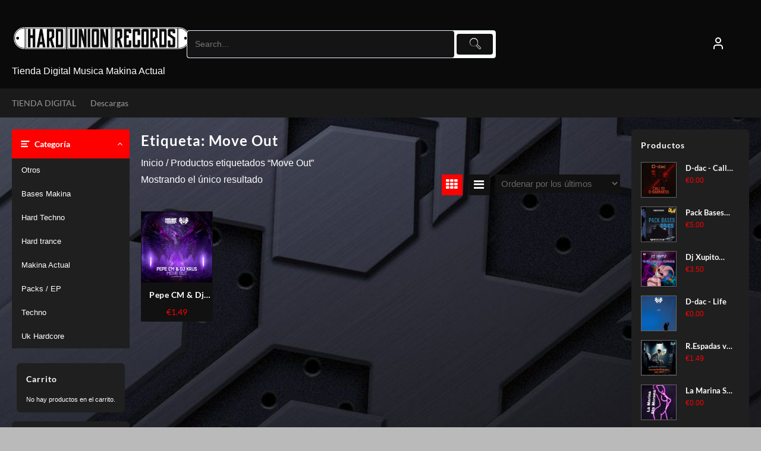

--- FILE ---
content_type: text/html; charset=UTF-8
request_url: https://hardunionshop.com/etiqueta-producto/move-out
body_size: 25953
content:
<!DOCTYPE html>
<html lang="es">
<head>
	<meta charset="UTF-8">
	<meta name="viewport" content="width=device-width, initial-scale=1">
	<meta name="theme-color" content="#fff" />
	<link rel="profile" href="http://gmpg.org/xfn/11">
		<meta name='robots' content='index, follow, max-image-preview:large, max-snippet:-1, max-video-preview:-1' />

	<!-- This site is optimized with the Yoast SEO plugin v26.7 - https://yoast.com/wordpress/plugins/seo/ -->
	<title>Move Out archivos - Hard Union Shop</title>
	<link rel="canonical" href="https://hardunionshop.com/etiqueta-producto/move-out" />
	<meta property="og:locale" content="es_ES" />
	<meta property="og:type" content="article" />
	<meta property="og:title" content="Move Out archivos - Hard Union Shop" />
	<meta property="og:url" content="https://hardunionshop.com/etiqueta-producto/move-out" />
	<meta property="og:site_name" content="Hard Union Shop" />
	<meta name="twitter:card" content="summary_large_image" />
	<script type="application/ld+json" class="yoast-schema-graph">{"@context":"https://schema.org","@graph":[{"@type":"CollectionPage","@id":"https://hardunionshop.com/etiqueta-producto/move-out","url":"https://hardunionshop.com/etiqueta-producto/move-out","name":"Move Out archivos - Hard Union Shop","isPartOf":{"@id":"https://hardunionshop.com/#website"},"primaryImageOfPage":{"@id":"https://hardunionshop.com/etiqueta-producto/move-out#primaryimage"},"image":{"@id":"https://hardunionshop.com/etiqueta-producto/move-out#primaryimage"},"thumbnailUrl":"https://hardunionshop.com/wp-content/uploads/2021/07/MAKINA-RECORDS-MOVEOUT-2.jpg","breadcrumb":{"@id":"https://hardunionshop.com/etiqueta-producto/move-out#breadcrumb"},"inLanguage":"es"},{"@type":"ImageObject","inLanguage":"es","@id":"https://hardunionshop.com/etiqueta-producto/move-out#primaryimage","url":"https://hardunionshop.com/wp-content/uploads/2021/07/MAKINA-RECORDS-MOVEOUT-2.jpg","contentUrl":"https://hardunionshop.com/wp-content/uploads/2021/07/MAKINA-RECORDS-MOVEOUT-2.jpg","width":1920,"height":1920},{"@type":"BreadcrumbList","@id":"https://hardunionshop.com/etiqueta-producto/move-out#breadcrumb","itemListElement":[{"@type":"ListItem","position":1,"name":"Portada","item":"https://hardunionshop.com/"},{"@type":"ListItem","position":2,"name":"Move Out"}]},{"@type":"WebSite","@id":"https://hardunionshop.com/#website","url":"https://hardunionshop.com/","name":"Hard Union Records","description":"Tienda Digital Musica Makina Actual","publisher":{"@id":"https://hardunionshop.com/#organization"},"potentialAction":[{"@type":"SearchAction","target":{"@type":"EntryPoint","urlTemplate":"https://hardunionshop.com/?s={search_term_string}"},"query-input":{"@type":"PropertyValueSpecification","valueRequired":true,"valueName":"search_term_string"}}],"inLanguage":"es"},{"@type":"Organization","@id":"https://hardunionshop.com/#organization","name":"Hard Union Records","url":"https://hardunionshop.com/","logo":{"@type":"ImageObject","inLanguage":"es","@id":"https://hardunionshop.com/#/schema/logo/image/","url":"https://hardunionshop.com/wp-content/uploads/2020/08/cropped-hardunionrecords-1-blanc-2.png","contentUrl":"https://hardunionshop.com/wp-content/uploads/2020/08/cropped-hardunionrecords-1-blanc-2.png","width":1000,"height":300,"caption":"Hard Union Records"},"image":{"@id":"https://hardunionshop.com/#/schema/logo/image/"}}]}</script>
	<!-- / Yoast SEO plugin. -->


<link rel="alternate" type="application/rss+xml" title="Hard Union Shop &raquo; Feed" href="https://hardunionshop.com/feed" />
<link rel="alternate" type="application/rss+xml" title="Hard Union Shop &raquo; Feed de los comentarios" href="https://hardunionshop.com/comments/feed" />
<link rel="alternate" type="application/rss+xml" title="Hard Union Shop &raquo; Move Out Etiqueta Feed" href="https://hardunionshop.com/etiqueta-producto/move-out/feed" />
		<!-- This site uses the Google Analytics by MonsterInsights plugin v9.11.1 - Using Analytics tracking - https://www.monsterinsights.com/ -->
		<!-- Nota: MonsterInsights no está actualmente configurado en este sitio. El dueño del sitio necesita identificarse usando su cuenta de Google Analytics en el panel de ajustes de MonsterInsights. -->
					<!-- No tracking code set -->
				<!-- / Google Analytics by MonsterInsights -->
		<style id='wp-img-auto-sizes-contain-inline-css' type='text/css'>
img:is([sizes=auto i],[sizes^="auto," i]){contain-intrinsic-size:3000px 1500px}
/*# sourceURL=wp-img-auto-sizes-contain-inline-css */
</style>
<link rel='stylesheet' id='sdm-styles-css' href='https://hardunionshop.com/wp-content/plugins/simple-download-monitor/css/sdm_wp_styles.css?ver=6.9' type='text/css' media='all' />
<style id='wp-emoji-styles-inline-css' type='text/css'>

	img.wp-smiley, img.emoji {
		display: inline !important;
		border: none !important;
		box-shadow: none !important;
		height: 1em !important;
		width: 1em !important;
		margin: 0 0.07em !important;
		vertical-align: -0.1em !important;
		background: none !important;
		padding: 0 !important;
	}
/*# sourceURL=wp-emoji-styles-inline-css */
</style>
<style id='wp-block-library-inline-css' type='text/css'>
:root{--wp-block-synced-color:#7a00df;--wp-block-synced-color--rgb:122,0,223;--wp-bound-block-color:var(--wp-block-synced-color);--wp-editor-canvas-background:#ddd;--wp-admin-theme-color:#007cba;--wp-admin-theme-color--rgb:0,124,186;--wp-admin-theme-color-darker-10:#006ba1;--wp-admin-theme-color-darker-10--rgb:0,107,160.5;--wp-admin-theme-color-darker-20:#005a87;--wp-admin-theme-color-darker-20--rgb:0,90,135;--wp-admin-border-width-focus:2px}@media (min-resolution:192dpi){:root{--wp-admin-border-width-focus:1.5px}}.wp-element-button{cursor:pointer}:root .has-very-light-gray-background-color{background-color:#eee}:root .has-very-dark-gray-background-color{background-color:#313131}:root .has-very-light-gray-color{color:#eee}:root .has-very-dark-gray-color{color:#313131}:root .has-vivid-green-cyan-to-vivid-cyan-blue-gradient-background{background:linear-gradient(135deg,#00d084,#0693e3)}:root .has-purple-crush-gradient-background{background:linear-gradient(135deg,#34e2e4,#4721fb 50%,#ab1dfe)}:root .has-hazy-dawn-gradient-background{background:linear-gradient(135deg,#faaca8,#dad0ec)}:root .has-subdued-olive-gradient-background{background:linear-gradient(135deg,#fafae1,#67a671)}:root .has-atomic-cream-gradient-background{background:linear-gradient(135deg,#fdd79a,#004a59)}:root .has-nightshade-gradient-background{background:linear-gradient(135deg,#330968,#31cdcf)}:root .has-midnight-gradient-background{background:linear-gradient(135deg,#020381,#2874fc)}:root{--wp--preset--font-size--normal:16px;--wp--preset--font-size--huge:42px}.has-regular-font-size{font-size:1em}.has-larger-font-size{font-size:2.625em}.has-normal-font-size{font-size:var(--wp--preset--font-size--normal)}.has-huge-font-size{font-size:var(--wp--preset--font-size--huge)}.has-text-align-center{text-align:center}.has-text-align-left{text-align:left}.has-text-align-right{text-align:right}.has-fit-text{white-space:nowrap!important}#end-resizable-editor-section{display:none}.aligncenter{clear:both}.items-justified-left{justify-content:flex-start}.items-justified-center{justify-content:center}.items-justified-right{justify-content:flex-end}.items-justified-space-between{justify-content:space-between}.screen-reader-text{border:0;clip-path:inset(50%);height:1px;margin:-1px;overflow:hidden;padding:0;position:absolute;width:1px;word-wrap:normal!important}.screen-reader-text:focus{background-color:#ddd;clip-path:none;color:#444;display:block;font-size:1em;height:auto;left:5px;line-height:normal;padding:15px 23px 14px;text-decoration:none;top:5px;width:auto;z-index:100000}html :where(.has-border-color){border-style:solid}html :where([style*=border-top-color]){border-top-style:solid}html :where([style*=border-right-color]){border-right-style:solid}html :where([style*=border-bottom-color]){border-bottom-style:solid}html :where([style*=border-left-color]){border-left-style:solid}html :where([style*=border-width]){border-style:solid}html :where([style*=border-top-width]){border-top-style:solid}html :where([style*=border-right-width]){border-right-style:solid}html :where([style*=border-bottom-width]){border-bottom-style:solid}html :where([style*=border-left-width]){border-left-style:solid}html :where(img[class*=wp-image-]){height:auto;max-width:100%}:where(figure){margin:0 0 1em}html :where(.is-position-sticky){--wp-admin--admin-bar--position-offset:var(--wp-admin--admin-bar--height,0px)}@media screen and (max-width:600px){html :where(.is-position-sticky){--wp-admin--admin-bar--position-offset:0px}}

/*# sourceURL=wp-block-library-inline-css */
</style><style id='global-styles-inline-css' type='text/css'>
:root{--wp--preset--aspect-ratio--square: 1;--wp--preset--aspect-ratio--4-3: 4/3;--wp--preset--aspect-ratio--3-4: 3/4;--wp--preset--aspect-ratio--3-2: 3/2;--wp--preset--aspect-ratio--2-3: 2/3;--wp--preset--aspect-ratio--16-9: 16/9;--wp--preset--aspect-ratio--9-16: 9/16;--wp--preset--color--black: #000000;--wp--preset--color--cyan-bluish-gray: #abb8c3;--wp--preset--color--white: #ffffff;--wp--preset--color--pale-pink: #f78da7;--wp--preset--color--vivid-red: #cf2e2e;--wp--preset--color--luminous-vivid-orange: #ff6900;--wp--preset--color--luminous-vivid-amber: #fcb900;--wp--preset--color--light-green-cyan: #7bdcb5;--wp--preset--color--vivid-green-cyan: #00d084;--wp--preset--color--pale-cyan-blue: #8ed1fc;--wp--preset--color--vivid-cyan-blue: #0693e3;--wp--preset--color--vivid-purple: #9b51e0;--wp--preset--gradient--vivid-cyan-blue-to-vivid-purple: linear-gradient(135deg,rgb(6,147,227) 0%,rgb(155,81,224) 100%);--wp--preset--gradient--light-green-cyan-to-vivid-green-cyan: linear-gradient(135deg,rgb(122,220,180) 0%,rgb(0,208,130) 100%);--wp--preset--gradient--luminous-vivid-amber-to-luminous-vivid-orange: linear-gradient(135deg,rgb(252,185,0) 0%,rgb(255,105,0) 100%);--wp--preset--gradient--luminous-vivid-orange-to-vivid-red: linear-gradient(135deg,rgb(255,105,0) 0%,rgb(207,46,46) 100%);--wp--preset--gradient--very-light-gray-to-cyan-bluish-gray: linear-gradient(135deg,rgb(238,238,238) 0%,rgb(169,184,195) 100%);--wp--preset--gradient--cool-to-warm-spectrum: linear-gradient(135deg,rgb(74,234,220) 0%,rgb(151,120,209) 20%,rgb(207,42,186) 40%,rgb(238,44,130) 60%,rgb(251,105,98) 80%,rgb(254,248,76) 100%);--wp--preset--gradient--blush-light-purple: linear-gradient(135deg,rgb(255,206,236) 0%,rgb(152,150,240) 100%);--wp--preset--gradient--blush-bordeaux: linear-gradient(135deg,rgb(254,205,165) 0%,rgb(254,45,45) 50%,rgb(107,0,62) 100%);--wp--preset--gradient--luminous-dusk: linear-gradient(135deg,rgb(255,203,112) 0%,rgb(199,81,192) 50%,rgb(65,88,208) 100%);--wp--preset--gradient--pale-ocean: linear-gradient(135deg,rgb(255,245,203) 0%,rgb(182,227,212) 50%,rgb(51,167,181) 100%);--wp--preset--gradient--electric-grass: linear-gradient(135deg,rgb(202,248,128) 0%,rgb(113,206,126) 100%);--wp--preset--gradient--midnight: linear-gradient(135deg,rgb(2,3,129) 0%,rgb(40,116,252) 100%);--wp--preset--font-size--small: 13px;--wp--preset--font-size--medium: 20px;--wp--preset--font-size--large: 36px;--wp--preset--font-size--x-large: 42px;--wp--preset--spacing--20: 0.44rem;--wp--preset--spacing--30: 0.67rem;--wp--preset--spacing--40: 1rem;--wp--preset--spacing--50: 1.5rem;--wp--preset--spacing--60: 2.25rem;--wp--preset--spacing--70: 3.38rem;--wp--preset--spacing--80: 5.06rem;--wp--preset--shadow--natural: 6px 6px 9px rgba(0, 0, 0, 0.2);--wp--preset--shadow--deep: 12px 12px 50px rgba(0, 0, 0, 0.4);--wp--preset--shadow--sharp: 6px 6px 0px rgba(0, 0, 0, 0.2);--wp--preset--shadow--outlined: 6px 6px 0px -3px rgb(255, 255, 255), 6px 6px rgb(0, 0, 0);--wp--preset--shadow--crisp: 6px 6px 0px rgb(0, 0, 0);}:root { --wp--style--global--content-size: 800px;--wp--style--global--wide-size: 1300px; }:where(body) { margin: 0; }.wp-site-blocks > .alignleft { float: left; margin-right: 2em; }.wp-site-blocks > .alignright { float: right; margin-left: 2em; }.wp-site-blocks > .aligncenter { justify-content: center; margin-left: auto; margin-right: auto; }:where(.wp-site-blocks) > * { margin-block-start: 24px; margin-block-end: 0; }:where(.wp-site-blocks) > :first-child { margin-block-start: 0; }:where(.wp-site-blocks) > :last-child { margin-block-end: 0; }:root { --wp--style--block-gap: 24px; }:root :where(.is-layout-flow) > :first-child{margin-block-start: 0;}:root :where(.is-layout-flow) > :last-child{margin-block-end: 0;}:root :where(.is-layout-flow) > *{margin-block-start: 24px;margin-block-end: 0;}:root :where(.is-layout-constrained) > :first-child{margin-block-start: 0;}:root :where(.is-layout-constrained) > :last-child{margin-block-end: 0;}:root :where(.is-layout-constrained) > *{margin-block-start: 24px;margin-block-end: 0;}:root :where(.is-layout-flex){gap: 24px;}:root :where(.is-layout-grid){gap: 24px;}.is-layout-flow > .alignleft{float: left;margin-inline-start: 0;margin-inline-end: 2em;}.is-layout-flow > .alignright{float: right;margin-inline-start: 2em;margin-inline-end: 0;}.is-layout-flow > .aligncenter{margin-left: auto !important;margin-right: auto !important;}.is-layout-constrained > .alignleft{float: left;margin-inline-start: 0;margin-inline-end: 2em;}.is-layout-constrained > .alignright{float: right;margin-inline-start: 2em;margin-inline-end: 0;}.is-layout-constrained > .aligncenter{margin-left: auto !important;margin-right: auto !important;}.is-layout-constrained > :where(:not(.alignleft):not(.alignright):not(.alignfull)){max-width: var(--wp--style--global--content-size);margin-left: auto !important;margin-right: auto !important;}.is-layout-constrained > .alignwide{max-width: var(--wp--style--global--wide-size);}body .is-layout-flex{display: flex;}.is-layout-flex{flex-wrap: wrap;align-items: center;}.is-layout-flex > :is(*, div){margin: 0;}body .is-layout-grid{display: grid;}.is-layout-grid > :is(*, div){margin: 0;}body{padding-top: 0px;padding-right: 0px;padding-bottom: 0px;padding-left: 0px;}a:where(:not(.wp-element-button)){text-decoration: none;}:root :where(.wp-element-button, .wp-block-button__link){background-color: #32373c;border-width: 0;color: #fff;font-family: inherit;font-size: inherit;font-style: inherit;font-weight: inherit;letter-spacing: inherit;line-height: inherit;padding-top: calc(0.667em + 2px);padding-right: calc(1.333em + 2px);padding-bottom: calc(0.667em + 2px);padding-left: calc(1.333em + 2px);text-decoration: none;text-transform: inherit;}.has-black-color{color: var(--wp--preset--color--black) !important;}.has-cyan-bluish-gray-color{color: var(--wp--preset--color--cyan-bluish-gray) !important;}.has-white-color{color: var(--wp--preset--color--white) !important;}.has-pale-pink-color{color: var(--wp--preset--color--pale-pink) !important;}.has-vivid-red-color{color: var(--wp--preset--color--vivid-red) !important;}.has-luminous-vivid-orange-color{color: var(--wp--preset--color--luminous-vivid-orange) !important;}.has-luminous-vivid-amber-color{color: var(--wp--preset--color--luminous-vivid-amber) !important;}.has-light-green-cyan-color{color: var(--wp--preset--color--light-green-cyan) !important;}.has-vivid-green-cyan-color{color: var(--wp--preset--color--vivid-green-cyan) !important;}.has-pale-cyan-blue-color{color: var(--wp--preset--color--pale-cyan-blue) !important;}.has-vivid-cyan-blue-color{color: var(--wp--preset--color--vivid-cyan-blue) !important;}.has-vivid-purple-color{color: var(--wp--preset--color--vivid-purple) !important;}.has-black-background-color{background-color: var(--wp--preset--color--black) !important;}.has-cyan-bluish-gray-background-color{background-color: var(--wp--preset--color--cyan-bluish-gray) !important;}.has-white-background-color{background-color: var(--wp--preset--color--white) !important;}.has-pale-pink-background-color{background-color: var(--wp--preset--color--pale-pink) !important;}.has-vivid-red-background-color{background-color: var(--wp--preset--color--vivid-red) !important;}.has-luminous-vivid-orange-background-color{background-color: var(--wp--preset--color--luminous-vivid-orange) !important;}.has-luminous-vivid-amber-background-color{background-color: var(--wp--preset--color--luminous-vivid-amber) !important;}.has-light-green-cyan-background-color{background-color: var(--wp--preset--color--light-green-cyan) !important;}.has-vivid-green-cyan-background-color{background-color: var(--wp--preset--color--vivid-green-cyan) !important;}.has-pale-cyan-blue-background-color{background-color: var(--wp--preset--color--pale-cyan-blue) !important;}.has-vivid-cyan-blue-background-color{background-color: var(--wp--preset--color--vivid-cyan-blue) !important;}.has-vivid-purple-background-color{background-color: var(--wp--preset--color--vivid-purple) !important;}.has-black-border-color{border-color: var(--wp--preset--color--black) !important;}.has-cyan-bluish-gray-border-color{border-color: var(--wp--preset--color--cyan-bluish-gray) !important;}.has-white-border-color{border-color: var(--wp--preset--color--white) !important;}.has-pale-pink-border-color{border-color: var(--wp--preset--color--pale-pink) !important;}.has-vivid-red-border-color{border-color: var(--wp--preset--color--vivid-red) !important;}.has-luminous-vivid-orange-border-color{border-color: var(--wp--preset--color--luminous-vivid-orange) !important;}.has-luminous-vivid-amber-border-color{border-color: var(--wp--preset--color--luminous-vivid-amber) !important;}.has-light-green-cyan-border-color{border-color: var(--wp--preset--color--light-green-cyan) !important;}.has-vivid-green-cyan-border-color{border-color: var(--wp--preset--color--vivid-green-cyan) !important;}.has-pale-cyan-blue-border-color{border-color: var(--wp--preset--color--pale-cyan-blue) !important;}.has-vivid-cyan-blue-border-color{border-color: var(--wp--preset--color--vivid-cyan-blue) !important;}.has-vivid-purple-border-color{border-color: var(--wp--preset--color--vivid-purple) !important;}.has-vivid-cyan-blue-to-vivid-purple-gradient-background{background: var(--wp--preset--gradient--vivid-cyan-blue-to-vivid-purple) !important;}.has-light-green-cyan-to-vivid-green-cyan-gradient-background{background: var(--wp--preset--gradient--light-green-cyan-to-vivid-green-cyan) !important;}.has-luminous-vivid-amber-to-luminous-vivid-orange-gradient-background{background: var(--wp--preset--gradient--luminous-vivid-amber-to-luminous-vivid-orange) !important;}.has-luminous-vivid-orange-to-vivid-red-gradient-background{background: var(--wp--preset--gradient--luminous-vivid-orange-to-vivid-red) !important;}.has-very-light-gray-to-cyan-bluish-gray-gradient-background{background: var(--wp--preset--gradient--very-light-gray-to-cyan-bluish-gray) !important;}.has-cool-to-warm-spectrum-gradient-background{background: var(--wp--preset--gradient--cool-to-warm-spectrum) !important;}.has-blush-light-purple-gradient-background{background: var(--wp--preset--gradient--blush-light-purple) !important;}.has-blush-bordeaux-gradient-background{background: var(--wp--preset--gradient--blush-bordeaux) !important;}.has-luminous-dusk-gradient-background{background: var(--wp--preset--gradient--luminous-dusk) !important;}.has-pale-ocean-gradient-background{background: var(--wp--preset--gradient--pale-ocean) !important;}.has-electric-grass-gradient-background{background: var(--wp--preset--gradient--electric-grass) !important;}.has-midnight-gradient-background{background: var(--wp--preset--gradient--midnight) !important;}.has-small-font-size{font-size: var(--wp--preset--font-size--small) !important;}.has-medium-font-size{font-size: var(--wp--preset--font-size--medium) !important;}.has-large-font-size{font-size: var(--wp--preset--font-size--large) !important;}.has-x-large-font-size{font-size: var(--wp--preset--font-size--x-large) !important;}
/*# sourceURL=global-styles-inline-css */
</style>

<link rel='stylesheet' id='thaps-th-icon-css-css' href='https://hardunionshop.com/wp-content/plugins/th-advance-product-search/th-icon/style.css?ver=6.9' type='text/css' media='all' />
<link rel='stylesheet' id='theme-my-login-css' href='https://hardunionshop.com/wp-content/plugins/theme-my-login/assets/styles/theme-my-login.min.css?ver=7.1.14' type='text/css' media='all' />
<link rel='stylesheet' id='woocommerce-layout-css' href='https://hardunionshop.com/wp-content/plugins/woocommerce/assets/css/woocommerce-layout.css?ver=10.4.3' type='text/css' media='all' />
<link rel='stylesheet' id='woocommerce-smallscreen-css' href='https://hardunionshop.com/wp-content/plugins/woocommerce/assets/css/woocommerce-smallscreen.css?ver=10.4.3' type='text/css' media='only screen and (max-width: 768px)' />
<link rel='stylesheet' id='woocommerce-general-css' href='https://hardunionshop.com/wp-content/plugins/woocommerce/assets/css/woocommerce.css?ver=10.4.3' type='text/css' media='all' />
<style id='woocommerce-inline-inline-css' type='text/css'>
.woocommerce form .form-row .required { visibility: visible; }
/*# sourceURL=woocommerce-inline-inline-css */
</style>
<link rel='stylesheet' id='font-awesome-css' href='https://hardunionshop.com/wp-content/themes/top-store//third-party/fonts/font-awesome/css/font-awesome.css?ver=1.6.7' type='text/css' media='all' />
<link rel='stylesheet' id='th-icon-css' href='https://hardunionshop.com/wp-content/themes/top-store//third-party/fonts/th-icon/style.css?ver=1.6.7' type='text/css' media='all' />
<link rel='stylesheet' id='animate-css' href='https://hardunionshop.com/wp-content/themes/top-store//css/animate.css?ver=1.6.7' type='text/css' media='all' />
<link rel='stylesheet' id='top-store-menu-css' href='https://hardunionshop.com/wp-content/themes/top-store//css/top-store-menu.css?ver=1.6.7' type='text/css' media='all' />
<link rel='stylesheet' id='top-store-style-css' href='https://hardunionshop.com/wp-content/themes/top-store/style.css?ver=1.6.7' type='text/css' media='all' />
<style id='top-store-style-inline-css' type='text/css'>
@media (min-width: 769px){.thunk-logo img,.sticky-header .logo-content img{
    max-width: 303px;
  }}@media (max-width: 768px){.thunk-logo img,.sticky-header .logo-content img{
    max-width: 225px;
  }}@media (max-width: 550px){.thunk-logo img,.sticky-header .logo-content img{
    max-width: 225px;
  }}body.top-store-dark{
    background:#2f2f2f;
    color:#888;
}
body.top-store-dark a{
color:#999;
}
body.top-store-dark .top-header-bar ,body.top-store-dark .top-header{
    border-bottom-color: #111;
}
body.top-store-dark .below-footer{
border-top-color: #111;
}
body.top-store-dark .top-header:before,body.top-store-dark .top-footer:before, body.top-store-dark .below-footer:before{
background:#111;
}
body.top-store-dark .top-header-bar, body.top-store-dark .top-header-bar a,body.top-store-dark .top-footer, body.top-store-dark .below-footer,body.top-store-dark .top-footer a, body.top-store-dark .below-footer a,body.top-store-dark .widget-footer,body.top-store-dark .widget-footer a,
.woocommerce-Address-title h3,
.woocommerce-billing-fields h3,
.woocommerce-additional-fields h3,
body.top-store-dark #reply-title,
body.top-store-dark .thunk-single-post form p{
    color: #999;
}
body.top-store-dark .main-header:before,body.top-store-dark #sidebar-primary .top-store-widget-content,body.top-store-dark .top-store-site section .content-wrap:before ,body.top-store-dark .widget-footer:before{
background-color: #1F1F1F;
border-color:#1F1F1F;
}
body.top-store-dark .below-header:before{
  background-color: #1A1A1A;
}
body.top-store-dark .top-footer,
body.top-store-dark .th-hlight{
    border-bottom-color: #1F1F1F;
}
body.top-store-dark .main-header,body.top-store-dark .main-header a,body.top-store-dark #sidebar-primary .top-store-widget-content a,
body.top-store-dark .header-support-content a{
color:#999;
}
body.top-store-dark .main-header a,
body.top-store-dark .thunk-cat-title a,
body.top-store-dark .ribbon-btn,
.woocommerce-billing-fields,
body.top-store-dark .woocommerce-checkout h3#order_review_heading,
.woocommerce .wishlist-title,body.top-store-dark .th-testimonial-title{
  color:#999;
}
body.top-store-dark .widget.woocommerce .widget-title, body.top-store-dark .open-widget-content .widget-title, .widget-title,
body.top-store-dark .open-cart p.buttons a:hover,body.top-store-dark .top-store-quickcart-dropdown p,body.top-store-dark .header-support-icon .callto-icon:hover{
color:#fff;
}
body.top-store-dark .tagcloud a, body.top-store-dark .thunk-tags-wrapper a{
background:#111;
}
body.top-store-dark .thunk-product,body.top-store-dark .thunk-product-hover,body.top-store-dark .thunk-product:hover .thunk-product-hover::before,body.top-store-dark .thunk-product-list-section .thunk-list,body.top-store-dark .thunk-product-tab-list-section .thunk-list{
background:#111;
}
body.top-store-dark .thunk-title .title,
.cross-sells h2, .cart_totals h2{
color:#fff;
}
body.top-store-dark .thunk-woo-product-list .thunk-product-wrap:hover .thunk-product,body.top-store-dark .thunk-product:hover .thunk-product-hover {
    box-shadow: 0 0 15px #111;
}
body.top-store-dark .thunk-cat-text,body.top-store-dark .total-number,.top-store-widget-content{
background-color:#1F1F1F;
    border:1px solid #1F1F1F;
}

body.top-store-dark .thunk-hglt-box h6{
color:#fff;
}
body.top-store-dark .thunk-hglt-box p{
color:#999;
}
body.top-store-dark .thunk-highlight-col {
border-right-color: #111;
}

body.top-store-dark  #search-box input[type='text'], body.top-store-dark  select#product_cat,body.top-store-dark #search-box form,body.top-store-dark .below-header-bar #search-text::placeholder{
 background: #111;
 color:#999;
}

body.top-store-dark  .vert-brd:after {
border: 0.5px solid #666;
}

body.top-store-dark .menu-category-list ul[data-menu-style='vertical'],body.top-store-dark .menu-category-list ul[data-menu-style='vertical'] li ul.sub-menu,body.top-store-dark .thunk-product-cat-list li a,body.top-store-dark .sticky-header:before, .search-wrapper:before{
background:#1F1F1F;
border-color:#1F1F1F;
color:#999;
}
body.top-store-dark  .sprt-tel span{
color:#fff;
}
body.top-store-dark input[type='text'], body.top-store-dark input[type='email'], body.top-store-dark input[type='url'], body.top-store-dark textarea, body.top-store-dark input[type='password'], body.top-store-dark input[type='tel'], body.top-store-dark input[type='search'],body.top-store-dark .woocommerce form .form-row input.input-text,body.top-store-dark .select2-container--default .select2-selection--single,body.top-store-dark .leadform-show-form input[type='number']{
background:#141415;
border-color:#141415;
}
body.top-store-dark #search-box input[type='text'], body.top-store-dark select#product_cat{
  border-color:#666;
}
body.top-store-dark .woocommerce ul.cart_list li img,body.top-store-dark .woocommerce ul.product_list_widget li img {
    border: 1px solid #666;
  }
body.top-store-dark .woocommerce-checkout-review-order-table tfoot th,body.top-store-dark.woocommerce-checkout #payment ul.payment_methods li,
#add_payment_method #payment div.form-row, .woocommerce-cart #payment div.form-row, .woocommerce-checkout #payment div.form-row,.woocommerce table.shop_table .cart-subtotal td,.woocommerce table.shop_table .order-total td,.woocommerce-input-wrapper textarea.input-text,.cart-subtotal th,.cart-subtotal td,.cart_totals .shop_table,.woocommerce .woocommerce-cart-form__cart-item .quantity .qty{
background:#111;
color:#999;
}
.woocommerce table.shop_table thead th,.woocommerce table.shop_table td,
.woocommerce form .form-row textarea,.woocommerce-checkout #payment ul.payment_methods li,body.top-store-dark.woocommerce-checkout #payment ul.payment_methods li,.woocommerce-checkout #payment ul.payment_methods,#add_payment_method table.cart td.actions .coupon .input-text, .woocommerce-cart table.cart td.actions .coupon .input-text, .woocommerce-checkout table.cart td.actions .coupon .input-text,.woocommerce .woocommerce-cart-form__cart-item .quantity .qty,.gallery figure img{
  border-bottom-color:#666!important;
  border-color:#666;
}
body.top-store-dark .thunk-wishlist, .thunk-compare, .thunk-quik {
background: #1f1f1f;
}
body.top-store-dark .header-support-icon,body.top-store-dark .thunk-quik a,body.top-store-dark .thunk-wishlist a, body.top-store-dark .thunk-compare a,body.top-store-dark .summary .yith-wcwl-add-button a,.woocommerce ul.products li.product .woocommerce-loop-category__title, .woocommerce ul.products li.product .woocommerce-loop-product__title, .woocommerce ul.products li.product h3 {
color:#999;
}
body.top-store-dark .top-store-menu ul.sub-menu,body.top-store-dark .thunk-cat-tab ul.dropdown-link,body.top-store-dark ul.dropdown-link > li >a{
background:#111;
color:#999;
}
body.top-store-dark .top-store-menu li ul.sub-menu li a:hover{
background:#2f2f2f;
}
body.top-store-dark .top-store-menu > li > a,body.top-store-dark .top-store-menu li ul.sub-menu li a{
color:#999;
}
body.top-store-dark header__cat__item.dropdown a.more-cat,body.top-store-dark .thunk-slide.owl-carousel .owl-nav button.owl-prev, body.top-store-dark .thunk-slide.owl-carousel .owl-nav button.owl-next,body.top-store-dark .top-store-slide-post .owl-nav button.owl-prev, body.top-store-dark .top-store-slide-post .owl-nav button.owl-next,.th-testimonial .owl-carousel .owl-nav button.owl-prev, .th-testimonial .owl-carousel .owl-nav button.owl-next,body.top-store-dark .header__cat__item.dropdown a.more-cat{
    background: #111;
    border: 1px solid #111;
}

body.top-store-dark .menu-toggle .menu-btn span{
background-color:#999;
}
body.top-store-dark .slide-content-wrap {
    box-shadow: 0 0 15px #333;
}
body.top-store-dark .th-slide-content-wrap{
  background: #1f1f1f;
}
body.top-store-dark .th-slide-title,
body.top-store-dark .th-slide-subtitle{
  color:#fff;
}
/**************************/
/*Shop Page*/
/**************************/
.top-store-dark .page-head h1{
color:#fff;
}
.top-store-dark #shop-product-wrap select,.top-store-dark .thunk-list-grid-switcher a {
border: 1px solid #111;
background:#111;
}
.top-store-dark .thunk-list-view .thunk-product .thunk-product-hover{
background:#111;
}
.top-store-dark .thunk-list-view .thunk-product:hover .thunk-product-hover{
box-shadow:none;
}
.top-store-dark.woocommerce nav.woocommerce-pagination .page-numbers{
background:#111;
}
.top-store-dark .open-cart{
background:#1f1f1f;
}
.top-store-dark .open-cart p.total, .top-store-dark .widget p.total{
color:#fff;
}
/**************************/
/*Blog Page ,Pages and single pages*/
/**************************/
.top-store-dark article.thunk-article,.top-store-dark article.thunk-post-article, .top-store-dark.single article, .no-results.not-found, .top-store-dark #error-404,.top-store-dark article.thunk-article,.top-store-dark article.thunk-post-article, .top-store-dark .single article, .top-store-dark .no-results.not-found, .top-store-dark #error-404,.top-store-dark .thunk-page .thunk-content-wrap{
background:#1F1F1F;
}

.top-store-dark h2.thunk-post-title a, .top-store-dark h1.thunk-post-title a{
color:#fff;
}

.top-store-dark .nav-links .page-numbers{
background:#111;
}

/**************************/
/*Product single pages*/
/**************************/
.top-store-dark .thunk-single-product-summary-wrap,.top-store-dark.woocommerce div.product .woocommerce-tabs .panel,.top-store-dark .product_meta,.top-store-dark section.related.products ul.products{
background:#1f1f1f;
}

.top-store-dark.woocommerce div.product .product_title, .top-store-dark section.related.products h2, .top-store-dark section.upsells.products h2, .top-store-dark.woocommerce #reviews #comments h2{
color:#fff;
}
.top-store-dark .comment-form textarea,.top-store-dark .comment-form input,.top-store-dark input{
border-color:#111;
color: #999;
}
.top-store-dark .woocommerce-error, .top-store-dark .woocommerce-info, .top-store-dark .woocommerce-message{
background-color: #111;
    color: #999;
}
.top-store-dark .woocommerce-MyAccount-navigation ul li{
    border-bottom: 1px solid #000;
}
.top-store-dark.woocommerce-account .woocommerce-MyAccount-navigation{
background:#111;
}
.top-store-dark .ribbon-btn {
    background: #111;
  }
.thunk-loadContainer:before {
    background: #333;
  }
  .top-store-dark.woocommerce div.product form.cart .variations select{
background:#111;
color:#999;
}

.top-store-dark.woocommerce div.product div.images .woocommerce-product-gallery__wrapper .zoomImg {
    background-color: #111;
}
.top-store-dark .thunk-woo-product-list .woocommerce-loop-product__title a,.top-store-dark .th-hlight-title,
.thunk-product-list-section .thunk-list .thunk-product-content .woocommerce-LoopProduct-title,.thunk-related-links .nav-links a,body.top-store-dark h4.author-header{
color:#999;

}
.top-store-dark .thunk-list-grid-switcher a:hover{
  color:#fff;
}
.top-store-dark #alm-quick-view-modal .alm-lightbox-content,.top-store-dark #alm-quick-view-content div.summary form.cart{
background:#222;
}

.top-store-dark #alm-quick-view-content .product_meta{
    border: 1px solid #111;}

.top-store-dark .woocommerce-product-details__short-description{
border-top:1px solid #111;
} 
 .top-store-dark .search-wrapper:before {
  background:#111;
}

body.top-store-dark .thunk-aboutus-page:before{
background:#1F1F1F;
}
body.top-store-dark .ui-widget.ui-widget-content .ui-menu-item{
  background:#111;
  color: #999;
}
body.top-store-dark .ui-widget.ui-widget-content .ui-menu-item:hover{
  color: #FF0000;
}
@media screen and (max-width: 1024px){body.top-store-dark .thunk-icon .cart-icon a.cart-contents{
background:#111;
color:#999;
}

.sider.left,.sider.right{
background-color: #111; 
}

}.top-header,body.top-store-dark .top-header{border-bottom-color:#fff}.top-footer,body.top-store-dark .top-footer{border-bottom-color:#f1f1f1}.below-footer,body.top-store-dark .below-footer{border-top-color:#fff}.top-store-light a:hover, .top-store-menu li a:hover, .top-store-menu .current-menu-item a,.sticky-header-col2 .top-store-menu li a:hover,.woocommerce .thunk-woo-product-list .price,.thunk-product-hover .th-button.add_to_cart_button, .woocommerce ul.products .thunk-product-hover .add_to_cart_button,.woocommerce ul.products li.product .product_type_variable, .woocommerce ul.products li.product a.button.product_type_grouped,.thunk-compare .compare-button a:hover, .thunk-product-hover .th-button.add_to_cart_button:hover, .woocommerce ul.products .thunk-product-hover .add_to_cart_button :hover, .woocommerce .thunk-product-hover a.th-button:hover,.thunk-product .yith-wcwl-wishlistexistsbrowse.show:before, .thunk-product .yith-wcwl-wishlistaddedbrowse.show:before,.woocommerce ul.products li.product.thunk-woo-product-list .price,.summary .yith-wcwl-add-to-wishlist.show .add_to_wishlist::before, .summary .yith-wcwl-add-to-wishlist .yith-wcwl-wishlistaddedbrowse.show a::before, .summary .yith-wcwl-add-to-wishlist .yith-wcwl-wishlistexistsbrowse.show a::before,.woocommerce .entry-summary a.compare.button.added:before,.header-icon a:hover,.thunk-related-links .nav-links a:hover,.woocommerce .thunk-list-view ul.products li.product.thunk-woo-product-list .price,.woocommerce .woocommerce-error .button, .woocommerce .woocommerce-info .button, .woocommerce .woocommerce-message .button,.thunk-wishlist a:hover, .thunk-compare a:hover,.thunk-quik a:hover,.woocommerce ul.cart_list li .woocommerce-Price-amount, .woocommerce ul.product_list_widget li .woocommerce-Price-amount,.top-store-load-more button,.page-contact .leadform-show-form label,.thunk-contact-col .fa,
  .woocommerce .thunk-product-hover a.th-button:hover:after,ul.products .thunk-product-hover .add_to_cart_button:hover, 
.woocommerce .thunk-product-hover a.th-button:hover, 
.woocommerce ul.products li.product .product_type_variable:hover, 
.woocommerce ul.products li.product a.button.product_type_grouped:hover, 
.woocommerce .thunk-product-hover a.th-button:hover, 
.woocommerce ul.products li.product .add_to_cart_button:hover, 
.woocommerce .added_to_cart.wc-forward:hover,
ul.products .thunk-product-hover .add_to_cart_button:hover:after, 
.woocommerce .thunk-product-hover a.th-button:hover:after, 
.woocommerce ul.products li.product .product_type_variable:hover:after, 
.woocommerce ul.products li.product a.button.product_type_grouped:hover:after, 
.woocommerce .thunk-product-hover a.th-button:hover:after, 
.woocommerce ul.products li.product .add_to_cart_button:hover:after, 
.woocommerce .added_to_cart.wc-forward:hover:after,.summary .yith-wcwl-add-to-wishlist .add_to_wishlist:hover:before, .summary .yith-wcwl-add-to-wishlist .yith-wcwl-wishlistaddedbrowse a::before, .summary .yith-wcwl-add-to-wishlist .yith-wcwl-wishlistexistsbrowse a::before,.th-hlight-icon,.ribbon-btn:hover,.thunk-product .yith-wcwl-wishlistexistsbrowse:before,.woocommerce .entry-summary a.compare.button:hover:before,.th-slide-button,.th-slide-button:after,.sider.overcenter .sider-inner ul.top-store-menu li a:hover,.reply a,.single-product .product_meta a,.woosw-btn:hover:before,.woosw-added:before,.wooscp-btn:hover:before,#top-store-mobile-bar .count-item, a.th-product-compare-btn.button.btn_type.th-added-compare:before,.thunk-product-list-section .thunk-list .thunk-product-content .woocommerce-LoopProduct-title:hover{color:#ff0000} 
    
    .thunk-icon-market .cart-icon .taiowc-icon:hover,.woocommerce .entry-summary .th-product-compare-btn.btn_type.th-added-compare, .woocommerce .entry-summary a.th-product-compare-btn:before,.thunk-icon-market .cart-icon .taiowcp-icon:hover{color:#ff0000;}
   .thunk-icon-market .cart-icon .taiowc-cart-item:hover,.thunk-icon-market .cart-icon .taiowcp-cart-item:hover{color:#ff0000;}
 body.top-store-dark a:hover, body.top-store-dark .top-store-menu > li > a:hover, body.top-store-dark .top-store-menu li ul.sub-menu li a:hover,body.top-store-dark .thunk-product-cat-list li a:hover,body.top-store-dark #sidebar-primary .top-store-widget-content a:hover,.top-store-dark .thunk-woo-product-list .woocommerce-loop-product__title a:hover,body.top-store-dark .ribbon-btn:hover,body.top-store-dark .main-header-bar .header-icon a:hover{color:#ff0000}
body.top-store-dark .ribbon-btn:hover,body.top-store-dark .header-support-content a:hover,body.top-store-dark .thunk-wishlist a:hover,body.top-store-dark .thunk-compare a:hover,body.top-store-dark .thunk-quik a:hover,body.top-store-dark .th-slide-button,body.top-store-dark .th-slide-button:after,.thunk-woo-product-list .woocommerce-loop-product__title a:hover,.thunk-product-list-section .thunk-list .thunk-product-content .woocommerce-LoopProduct-title{color:#ff0000!important}.toggle-cat-wrap,#search-button,.thunk-icon .cart-icon,.single_add_to_cart_button.button.alt, .woocommerce #respond input#submit.alt, .woocommerce a.button.alt, .woocommerce button.button.alt, .woocommerce input.button.alt, .woocommerce #respond input#submit, .woocommerce button.button, .woocommerce input.button,.cat-list a:after,.tagcloud a:hover, .thunk-tags-wrapper a:hover,.btn-main-header,.page-contact .leadform-show-form input[type='submit'],.woocommerce .widget_price_filter .top-store-widget-content .ui-slider .ui-slider-range,
.woocommerce .widget_price_filter .top-store-widget-content .ui-slider .ui-slider-handle,.entry-content form.post-password-form input[type='submit'],#top-store-mobile-bar a,
.header-support-icon,
.count-item,.nav-links .page-numbers.current, .nav-links .page-numbers:hover,.woocommerce .thunk-woo-product-list span.onsale,.top-store-site section.thunk-ribbon-section .content-wrap:before,.woocommerce .return-to-shop a.button,.widget_product_search [type='submit']:hover,.comment-form .form-submit [type='submit'],.top-store-slide-post .owl-nav button.owl-prev:hover, .top-store-slide-post .owl-nav button.owl-next:hover,body.top-store-dark .top-store-slide-post .owl-nav button.owl-prev:hover, body.top-store-dark .top-store-slide-post .owl-nav button.owl-next:hover{background:#ff0000}
  .open-cart p.buttons a:hover,
  .woocommerce #respond input#submit.alt:hover, .woocommerce a.button.alt:hover, .woocommerce button.button.alt:hover, .woocommerce input.button.alt:hover, .woocommerce #respond input#submit:hover, .woocommerce button.button:hover, .woocommerce input.button:hover,.thunk-slide .owl-nav button.owl-prev:hover, .thunk-slide .owl-nav button.owl-next:hover,.thunk-list-grid-switcher a.selected, .thunk-list-grid-switcher a:hover,.woocommerce .woocommerce-error .button:hover, .woocommerce .woocommerce-info .button:hover, .woocommerce .woocommerce-message .button:hover,#searchform [type='submit']:hover,article.thunk-post-article .thunk-readmore.button,.top-store-load-more button:hover,.woocommerce nav.woocommerce-pagination ul li a:focus, .woocommerce nav.woocommerce-pagination ul li a:hover, .woocommerce nav.woocommerce-pagination ul li span.current,.thunk-top2-slide.owl-carousel .owl-nav button:hover,.product-slide-widget .owl-carousel .owl-nav button:hover, .thunk-slide.thunk-brand .owl-nav button:hover,.th-testimonial .owl-carousel .owl-nav button.owl-prev:hover,.th-testimonial .owl-carousel .owl-nav button.owl-next:hover,body.top-store-dark .thunk-slide .owl-nav button.owl-prev:hover,body.top-store-dark .thunk-slide .owl-nav button.owl-next:hover{background-color:#ff0000;} 
  .thunk-product-hover .th-button.add_to_cart_button, .woocommerce ul.products .thunk-product-hover .add_to_cart_button,.woocommerce ul.products li.product .product_type_variable, .woocommerce ul.products li.product a.button.product_type_grouped,.open-cart p.buttons a:hover,.top-store-slide-post .owl-nav button.owl-prev:hover, .top-store-slide-post .owl-nav button.owl-next:hover,body .woocommerce-tabs .tabs li a::before,.thunk-list-grid-switcher a.selected, .thunk-list-grid-switcher a:hover,.woocommerce .woocommerce-error .button, .woocommerce .woocommerce-info .button, .woocommerce .woocommerce-message .button,#searchform [type='submit']:hover,.top-store-load-more button,.thunk-top2-slide.owl-carousel .owl-nav button:hover,.product-slide-widget .owl-carousel .owl-nav button:hover, .thunk-slide.thunk-brand .owl-nav button:hover,.page-contact .leadform-show-form input[type='submit'],.widget_product_search [type='submit']:hover,.thunk-slide .owl-nav button.owl-prev:hover, .thunk-slide .owl-nav button.owl-next:hover,body.top-store-dark .thunk-slide.owl-carousel .owl-nav button.owl-prev:hover, body.top-store-dark .thunk-slide.owl-carousel .owl-nav button.owl-next:hover,body.top-store-dark .top-store-slide-post .owl-nav button.owl-prev:hover, body.top-store-dark .top-store-slide-post .owl-nav button.owl-next:hover,.th-testimonial .owl-carousel .owl-nav button.owl-prev:hover,.th-testimonial .owl-carousel .owl-nav button.owl-next:hover{border-color:#ff0000} .loader {
    border-right: 4px solid #ff0000;
    border-bottom: 4px solid #ff0000;
    border-left: 4px solid #ff0000;}
    .site-title span a:hover,.main-header-bar .header-icon a:hover,.woocommerce div.product p.price, .woocommerce div.product span.price,body.top-store-dark .top-store-menu .current-menu-item a,body.top-store-dark .sider.overcenter .sider-inner ul.top-store-menu li a:hover{color:#ff0000}body.top-store-light,.woocommerce-error, .woocommerce-info, .woocommerce-message {color: #ffffff}.site-title span a,.sprt-tel b,.widget.woocommerce .widget-title, .open-widget-content .widget-title, .widget-title,.thunk-title .title,.thunk-hglt-box h6,h2.thunk-post-title a, h1.thunk-post-title ,#reply-title,h4.author-header,.page-head h1,.woocommerce div.product .product_title, section.related.products h2, section.upsells.products h2, .woocommerce #reviews #comments h2,.woocommerce table.shop_table thead th, .cart-subtotal, .order-total,.cross-sells h2, .cart_totals h2,.woocommerce-billing-fields h3,.page-head h1 a,.woocommerce-billing-fields h3,.woocommerce-checkout h3#order_review_heading, .woocommerce-additional-fields h3,.woocommerce .wishlist-title,.widget_block .wp-block-heading,.woocommerce ul.products li.product .woocommerce-loop-product__title,.thunk-woo-product-list .woocommerce-loop-product__title a{color: #ffffff}.top-store-light a,#top-store-above-menu.top-store-menu > li > a{color:#ffffff} .top-store-light a:hover,#top-store-above-menu.top-store-menu > li > a:hover,#top-store-above-menu.top-store-menu li a:hover,.thunk-woo-product-list .woocommerce-loop-product__title a:hover{color:#ffffff}body.top-store-dark a,body.top-store-dark .thunk-product-cat-list li a,body.top-store-dark #sidebar-primary .top-store-widget-content a,body.top-store-dark .top-header-bar a, body.top-store-dark .top-footer a, body.top-store-dark .below-footer a, body.top-store-dark .widget-footer a{color:#ffffff}
    body.top-store-dark, .top-store-dark .woocommerce-error, .top-store-dark .woocommerce-info, .top-store-dark .woocommerce-message,body.top-store-dark .top-header-bar, body.top-store-dark .top-footer, body.top-store-dark .below-footer,  body.top-store-dark .widget-footer{color:#ffffff}
    body.top-store-dark .site-title span a,body.top-store-dark .sprt-tel b,body.woocommerce.top-store-dark .widget .widget-title, body.top-store-dark .open-widget-content .widget-title, body.top-store-dark .widget-title,body.top-store-dark .thunk-title .title,body.top-store-dark .thunk-hglt-box h6,body.top-store-dark h2.thunk-post-title a, body.top-store-dark h1.thunk-post-title ,body.top-store-dark #reply-title,body.top-store-dark h4.author-header,body.top-store-dark .page-head h1,body.woocommerce.top-store-dark div.product .product_title, body.top-store-dark section.related.products h2, body.top-store-dark section.upsells.products h2, body.woocommerce.top-store-dark #reviews #comments h2,body.woocommerce.top-store-dark table.shop_table thead th, body.top-store-dark .cart-subtotal,body.top-store-dark .order-total,body.top-store-dark .cross-sells h2,body.top-store-dark .cart_totals h2,body.top-store-dark .woocommerce-billing-fields h3,body.top-store-dark .page-head h1 a,body.top-store-dark .woocommerce-billing-fields h3,body.top-store-dark .woocommerce-checkout h3#order_review_heading, body.top-store-dark .woocommerce-additional-fields h3{color:#ffffff}body.top-store-dark a:hover,body.top-store-dark .thunk-product-cat-list li a:hover,body.top-store-dark #sidebar-primary .top-store-widget-content a:hover,body.top-store-dark .top-header-bar a:hover, body.top-store-dark .top-footer a:hover, body.top-store-dark .below-footer a:hover, body.top-store-dark .widget-footer a:hover,body.top-store-dark .thunk-compare .compare-button a:hover,.top-store-dark .thunk-woo-product-list .woocommerce-loop-product__title a:hover{color:#ffffff}.top_store_overlayloader{background-color:#ffffff}.top-header{background-image:url(http://remove-header);
   } .top-header:before,body.top-store-dark .top-header:before
   {background:}.main-header:before,body.top-store-dark .main-header:before{
   background:#0a0a0a;}.site-title span a,.main-header-bar .header-icon a,.main-header-bar .thunk-icon-market .cart-contents,.th-whishlist-text, .account-text:nth-of-type(1){color:#ffffff;}
   .thunk-icon-market .cart-icon .taiowc-icon,.thunk-icon-market .taiowc-icon .th-icon,.thunk-icon-market .cart-icon .taiowcp-icon,.thunk-icon-market .taiowcp-icon .th-icon,.main-header-bar{color:#ffffff;}
   .thunk-icon-market .cart-icon .taiowc-cart-item,.thunk-icon-market .taiowc-content .taiowc-total,.thunk-icon-market .cart-icon .taiowcp-cart-item,.thunk-icon-market .taiowcp-content .taiowcp-total{color:#ffffff;}
    body.top-store-dark .site-title span a,body.top-store-dark .main-header-bar,body.top-store-dark .main-header-bar .header-icon a,body.top-store-dark .main-header-bar .thunk-icon-market .cart-contents,body.top-store-dark .th-whishlist-text,body.top-store-dark .account-text:nth-of-type(1){color:#ffffff;}
   section.thunk-ribbon-section .content-wrap{
    background-image:url();
    background-repeat:no-repeat;
    background-size:auto;
    background-position:center center;
    background-attachment:scroll;}#move-to-top{
        background:#fff2f2;
        color:#ffffff;
      }
                        
@font-face{font-family:"th-icon";src:url("https://hardunionshop.com/wp-content/themes/top-store/third-party/fonts/th-icon/fonts/th-icon.ttf?k3xn19") format("truetype");font-weight:normal;font-style:normal;font-display:block;}
/*# sourceURL=top-store-style-inline-css */
</style>
<link rel='stylesheet' id='dashicons-css' href='https://hardunionshop.com/wp-includes/css/dashicons.min.css?ver=6.9' type='text/css' media='all' />
<link rel='stylesheet' id='top-store-quick-view-css' href='https://hardunionshop.com/wp-content/themes/top-store/inc/woocommerce/quick-view/css/quick-view.css?ver=6.9' type='text/css' media='all' />
<link rel='stylesheet' id='owl.carousel-css-css' href='https://hardunionshop.com/wp-content/plugins/hunk-companion/almaira-shop/assets/css/owl.carousel.css?ver=1.0.0' type='text/css' media='all' />
<link rel='stylesheet' id='wpzoom-social-icons-socicon-css' href='https://hardunionshop.com/wp-content/plugins/social-icons-widget-by-wpzoom/assets/css/wpzoom-socicon.css?ver=1768480275' type='text/css' media='all' />
<link rel='stylesheet' id='wpzoom-social-icons-genericons-css' href='https://hardunionshop.com/wp-content/plugins/social-icons-widget-by-wpzoom/assets/css/genericons.css?ver=1768480275' type='text/css' media='all' />
<link rel='stylesheet' id='wpzoom-social-icons-academicons-css' href='https://hardunionshop.com/wp-content/plugins/social-icons-widget-by-wpzoom/assets/css/academicons.min.css?ver=1768480275' type='text/css' media='all' />
<link rel='stylesheet' id='wpzoom-social-icons-font-awesome-3-css' href='https://hardunionshop.com/wp-content/plugins/social-icons-widget-by-wpzoom/assets/css/font-awesome-3.min.css?ver=1768480275' type='text/css' media='all' />
<link rel='stylesheet' id='wpzoom-social-icons-styles-css' href='https://hardunionshop.com/wp-content/plugins/social-icons-widget-by-wpzoom/assets/css/wpzoom-social-icons-styles.css?ver=1768480275' type='text/css' media='all' />
<link rel='stylesheet' id='th-advance-product-search-front-css' href='https://hardunionshop.com/wp-content/plugins/th-advance-product-search/assets/css/thaps-front-style.css?ver=1.3.1' type='text/css' media='all' />
<style id='th-advance-product-search-front-inline-css' type='text/css'>
.thaps-search-box{max-width:550px;}.thaps-from-wrap,input[type='text'].thaps-search-autocomplete,.thaps-box-open .thaps-icon-arrow{background-color:;} .thaps-from-wrap{background-color:;} input[type='text'].thaps-search-autocomplete, input[type='text'].thaps-search-autocomplete::-webkit-input-placeholder{color:;} .thaps-from-wrap,.thaps-autocomplete-suggestions{border-color:;}

 .thaps-box-open .thaps-icon-arrow{border-left-color:;border-top-color:;} 

 #thaps-search-button{background:; color:;} 

 #thaps-search-button:hover{background:; color:;}

 .submit-active #thaps-search-button .th-icon path{color:;} .thaps-suggestion-heading .thaps-title, .thaps-suggestion-heading .thaps-title strong{color:;} .thaps-title,.thaps-suggestion-taxonomy-product-cat .thaps-title, .thaps-suggestion-more .thaps-title strong{color:;} .thaps-sku, .thaps-desc, .thaps-price,.thaps-price del{color:;} .thaps-suggestion-heading{border-color:;} .thaps-autocomplete-selected,.thaps-suggestion-more:hover{background:;} .thaps-autocomplete-suggestions,.thaps-suggestion-more{background:;} .thaps-title strong{color:;} 
/*# sourceURL=th-advance-product-search-front-inline-css */
</style>
<link rel='stylesheet' id='sib-front-css-css' href='https://hardunionshop.com/wp-content/plugins/mailin/css/mailin-front.css?ver=6.9' type='text/css' media='all' />
<link rel='preload' as='font'  id='wpzoom-social-icons-font-academicons-woff2-css' href='https://hardunionshop.com/wp-content/plugins/social-icons-widget-by-wpzoom/assets/font/academicons.woff2?v=1.9.2'  type='font/woff2' crossorigin />
<link rel='preload' as='font'  id='wpzoom-social-icons-font-fontawesome-3-woff2-css' href='https://hardunionshop.com/wp-content/plugins/social-icons-widget-by-wpzoom/assets/font/fontawesome-webfont.woff2?v=4.7.0'  type='font/woff2' crossorigin />
<link rel='preload' as='font'  id='wpzoom-social-icons-font-genericons-woff-css' href='https://hardunionshop.com/wp-content/plugins/social-icons-widget-by-wpzoom/assets/font/Genericons.woff'  type='font/woff' crossorigin />
<link rel='preload' as='font'  id='wpzoom-social-icons-font-socicon-woff2-css' href='https://hardunionshop.com/wp-content/plugins/social-icons-widget-by-wpzoom/assets/font/socicon.woff2?v=4.5.4'  type='font/woff2' crossorigin />
<link rel='stylesheet' id='wppb_stylesheet-css' href='https://hardunionshop.com/wp-content/plugins/profile-builder/assets/css/style-front-end.css?ver=3.15.2' type='text/css' media='all' />
<script type="text/javascript" src="https://hardunionshop.com/wp-includes/js/jquery/jquery.min.js?ver=3.7.1" id="jquery-core-js"></script>
<script type="text/javascript" src="https://hardunionshop.com/wp-includes/js/jquery/jquery-migrate.min.js?ver=3.4.1" id="jquery-migrate-js"></script>
<script type="text/javascript" id="sdm-scripts-js-extra">
/* <![CDATA[ */
var sdm_ajax_script = {"ajaxurl":"https://hardunionshop.com/wp-admin/admin-ajax.php"};
//# sourceURL=sdm-scripts-js-extra
/* ]]> */
</script>
<script type="text/javascript" src="https://hardunionshop.com/wp-content/plugins/simple-download-monitor/js/sdm_wp_scripts.js?ver=6.9" id="sdm-scripts-js"></script>
<script type="text/javascript" src="https://hardunionshop.com/wp-content/plugins/woocommerce/assets/js/jquery-blockui/jquery.blockUI.min.js?ver=2.7.0-wc.10.4.3" id="wc-jquery-blockui-js" defer="defer" data-wp-strategy="defer"></script>
<script type="text/javascript" id="wc-add-to-cart-js-extra">
/* <![CDATA[ */
var wc_add_to_cart_params = {"ajax_url":"/wp-admin/admin-ajax.php","wc_ajax_url":"/?wc-ajax=%%endpoint%%","i18n_view_cart":"Ver carrito","cart_url":"https://hardunionshop.com/carrito","is_cart":"","cart_redirect_after_add":"no"};
//# sourceURL=wc-add-to-cart-js-extra
/* ]]> */
</script>
<script type="text/javascript" src="https://hardunionshop.com/wp-content/plugins/woocommerce/assets/js/frontend/add-to-cart.min.js?ver=10.4.3" id="wc-add-to-cart-js" defer="defer" data-wp-strategy="defer"></script>
<script type="text/javascript" src="https://hardunionshop.com/wp-content/plugins/woocommerce/assets/js/js-cookie/js.cookie.min.js?ver=2.1.4-wc.10.4.3" id="wc-js-cookie-js" defer="defer" data-wp-strategy="defer"></script>
<script type="text/javascript" id="woocommerce-js-extra">
/* <![CDATA[ */
var woocommerce_params = {"ajax_url":"/wp-admin/admin-ajax.php","wc_ajax_url":"/?wc-ajax=%%endpoint%%","i18n_password_show":"Mostrar contrase\u00f1a","i18n_password_hide":"Ocultar contrase\u00f1a"};
//# sourceURL=woocommerce-js-extra
/* ]]> */
</script>
<script type="text/javascript" src="https://hardunionshop.com/wp-content/plugins/woocommerce/assets/js/frontend/woocommerce.min.js?ver=10.4.3" id="woocommerce-js" defer="defer" data-wp-strategy="defer"></script>
<script type="text/javascript" src="https://hardunionshop.com/wp-content/plugins/hunk-companion/gogolite/js/gogo-js/owl.carousel.js?ver=6.9" id="owl.carousel-js-js"></script>
<script type="text/javascript" src="https://hardunionshop.com/wp-content/plugins/hunk-companion/open-shop/assets/js/jssor.slider.min.js?ver=6.9" id="jssor.slider-js-js"></script>
<script type="text/javascript" id="th-advance-product-search-front-js-extra">
/* <![CDATA[ */
var th_advance_product_search_options = {"ajaxUrl":"https://hardunionshop.com/wp-admin/admin-ajax.php","thaps_nonce":"e110d847a9","thaps_length":"1","thaps_ga_event":"1","thaps_ga_site_search_module":""};
//# sourceURL=th-advance-product-search-front-js-extra
/* ]]> */
</script>
<script type="text/javascript" src="https://hardunionshop.com/wp-content/plugins/th-advance-product-search/assets/js/thaps-search.js?ver=1" id="th-advance-product-search-front-js"></script>
<script type="text/javascript" id="sib-front-js-js-extra">
/* <![CDATA[ */
var sibErrMsg = {"invalidMail":"Please fill out valid email address","requiredField":"Please fill out required fields","invalidDateFormat":"Please fill out valid date format","invalidSMSFormat":"Please fill out valid phone number"};
var ajax_sib_front_object = {"ajax_url":"https://hardunionshop.com/wp-admin/admin-ajax.php","ajax_nonce":"b73f681ba4","flag_url":"https://hardunionshop.com/wp-content/plugins/mailin/img/flags/"};
//# sourceURL=sib-front-js-js-extra
/* ]]> */
</script>
<script type="text/javascript" src="https://hardunionshop.com/wp-content/plugins/mailin/js/mailin-front.js?ver=1768480270" id="sib-front-js-js"></script>
<link rel="https://api.w.org/" href="https://hardunionshop.com/wp-json/" /><link rel="alternate" title="JSON" type="application/json" href="https://hardunionshop.com/wp-json/wp/v2/product_tag/111" /><link rel="EditURI" type="application/rsd+xml" title="RSD" href="https://hardunionshop.com/xmlrpc.php?rsd" />
<meta name="generator" content="WordPress 6.9" />
<meta name="generator" content="WooCommerce 10.4.3" />
	<noscript><style>.woocommerce-product-gallery{ opacity: 1 !important; }</style></noscript>
	<style type="text/css" id="custom-background-css">
body.custom-background { background-color: #bababa; background-image: url("https://hardunionshop.com/wp-content/uploads/2020/08/WhatsApp-Image-2020-08-20-at-03.17.58.jpeg"); background-position: center center; background-size: cover; background-repeat: no-repeat; background-attachment: fixed; }
</style>
	<link rel="icon" href="https://hardunionshop.com/wp-content/uploads/2020/08/cropped-LOGO-2-NEGRE-32x32.png" sizes="32x32" />
<link rel="icon" href="https://hardunionshop.com/wp-content/uploads/2020/08/cropped-LOGO-2-NEGRE-192x192.png" sizes="192x192" />
<link rel="apple-touch-icon" href="https://hardunionshop.com/wp-content/uploads/2020/08/cropped-LOGO-2-NEGRE-180x180.png" />
<meta name="msapplication-TileImage" content="https://hardunionshop.com/wp-content/uploads/2020/08/cropped-LOGO-2-NEGRE-270x270.png" />
<link rel='stylesheet' id='wc-blocks-style-css' href='https://hardunionshop.com/wp-content/plugins/woocommerce/assets/client/blocks/wc-blocks.css?ver=wc-10.4.3' type='text/css' media='all' />
</head>
<body class="archive tax-product_tag term-move-out term-111 custom-background wp-custom-logo wp-embed-responsive wp-theme-top-store theme-top-store woocommerce woocommerce-page woocommerce-no-js th-advance-product-search top-store-dark">
		
<div id="page" class="top-store-site">
  <header>
    <a class="skip-link screen-reader-text" href="#content">Saltar al contenido</a>
     
        <!-- sticky header -->
     
    <!-- end top-header -->
            <div class="main-header mhdrfour callto left  cnv-none">
      <div class="container">
        <div class="main-header-bar parent-theme thnk-col-3">
                    <div class="main-header-col1">
            <span class="logo-content">
                  	<div class="thunk-logo">
        <a href="https://hardunionshop.com/" class="custom-logo-link" rel="home"><img width="1000" height="300" src="https://hardunionshop.com/wp-content/uploads/2020/08/cropped-hardunionrecords-1-blanc-2.png" class="custom-logo" alt="Hard Union Shop" decoding="async" fetchpriority="high" srcset="https://hardunionshop.com/wp-content/uploads/2020/08/cropped-hardunionrecords-1-blanc-2.png 1x,  2x" sizes="(max-width: 1000px) 100vw, 1000px" /></a>      </div>
       <div class="site-description">
      <p>Tienda Digital Musica Makina Actual</p>
    </div>
                </span>
            
          </div>
          <div class="main-header-col2">
             
<div id='thaps-search-box' class="thaps-search-box  submit-active  default_style">

<form class="thaps-search-form" action='https://hardunionshop.com/' id='thaps-search-form'  method='get'>

<div class="thaps-from-wrap">

   <input id='thaps-search-autocomplete-1' name='s' placeholder='Search...' class="thaps-search-autocomplete thaps-form-control" value='' type='text' title='Search' />

    

   <div class="thaps-preloader"></div>

  
  
    <button id='thaps-search-button' value="Submit" type='submit'>  

   <span class="th-icon th-icon-vector-search icon-style" style="color:"></span>
</button>         <input type="hidden" name="post_type" value="product" />

        <span class="label label-default" id="selected_option"></span>

      </div>

 </form>

 </div>  

<!-- Bar style   -->      

          </div>
          <div class="main-header-col3">
            <div class="thunk-icon-market">
                  <div class="header-icon">
      <span><a href="https://hardunionshop.com/mi-cuenta" title="Show Account"><svg xmlns="http://www.w3.org/2000/svg" width="24" height="24" viewBox="0 0 24 24" fill="none" stroke="currentColor" stroke-width="2" stroke-linecap="round" stroke-linejoin="round" class="lucide lucide-user w-6 h-6 stroke-[1.5px]" aria-hidden="true"><path d="M19 21v-2a4 4 0 0 0-4-4H9a4 4 0 0 0-4 4v2"></path><circle cx="12" cy="7" r="4"></circle></svg></a></span>

                           <div class="cart-icon" >

                  
                

              </div>
              
            </div>
                        </div>
          </div>
                    </div> <!-- end main-header-bar -->
        </div>
      </div>
       
    <!-- end main-header -->
    <div class="below-header  mhdrfour left callto">
  <div class="container">
    <div class="below-header-bar thnk-col-3">
            <div class="below-header-col1">
                <div class="menu-category-list">
          <div class="toggle-cat-wrap">
            <p class="cat-toggle" tabindex="0">
              <span class="cat-icon">
        <svg width="1em" height="1em" viewBox="0 0 24 24" fill="none" stroke="currentColor" stroke-width="2.5" stroke-linecap="round" xmlns="http://www.w3.org/2000/svg" style="display: inline-block; vertical-align: middle;">
  <path d="M5 7h14"></path>
  <path d="M5 12h9"></path>
  <path d="M5 17h11"></path>
</svg>
              </span>
              <span class="toggle-title">Categoría</span>
              <span class="toggle-icon"></span>
            </p>
          </div>
          <ul class="product-cat-list thunk-product-cat-list" data-menu-style="vertical">	<li class="cat-item cat-item-15"><a href="https://hardunionshop.com/categoria-producto/otros">Otros</a>
</li>
	<li class="cat-item cat-item-249"><a href="https://hardunionshop.com/categoria-producto/bases-makina">Bases Makina</a>
</li>
	<li class="cat-item cat-item-250"><a href="https://hardunionshop.com/categoria-producto/hard-techno">Hard Techno</a>
</li>
	<li class="cat-item cat-item-255"><a href="https://hardunionshop.com/categoria-producto/hard-trance">Hard trance</a>
</li>
	<li class="cat-item cat-item-26"><a href="https://hardunionshop.com/categoria-producto/makina-actual">Makina Actual</a>
</li>
	<li class="cat-item cat-item-28"><a href="https://hardunionshop.com/categoria-producto/packs-ep">Packs / EP</a>
</li>
	<li class="cat-item cat-item-247"><a href="https://hardunionshop.com/categoria-producto/techno">Techno</a>
</li>
	<li class="cat-item cat-item-253"><a href="https://hardunionshop.com/categoria-producto/uk-hardcore">Uk Hardcore</a>
</li>
</ul>          </div><!-- menu-category-list -->
                    <nav>
            <!-- Menu Toggle btn-->
            <div class="menu-toggle">
              <button type="button" class="menu-btn" id="menu-btn">
              <div class="btn">
       <svg xmlns="http://www.w3.org/2000/svg" width="24" height="24" viewBox="0 0 24 24" fill="none" stroke="currentColor" stroke-width="2" stroke-linecap="round" stroke-linejoin="round" class="lucide lucide-text-align-justify w-5 h-5 text-gray-500 group-hover:text-gray-700" aria-hidden="true"><path d="M3 5h18"></path><path d="M3 12h18"></path><path d="M3 19h18"></path></svg>
              </div>
              <span class="icon-text">Menú</span>
              </button>
            </div>
            <div class="sider main  top-store-menu-hide overcenter">
              <div class="sider-inner">
                <ul id="top-store-menu" class="top-store-menu" data-menu-style="horizontal"><li id="menu-item-3086" class="menu-item menu-item-type-post_type menu-item-object-page menu-item-home menu-item-3086"><a href="https://hardunionshop.com/"><span class="top-store-menu-link">TIENDA DIGITAL</span></a></li>
<li id="menu-item-3087" class="menu-item menu-item-type-post_type_archive menu-item-object-sdm_downloads menu-item-3087"><a href="https://hardunionshop.com/sdm_downloads"><span class="top-store-menu-link">Descargas</span></a></li>
</ul>            </div>
          </div>
        </nav>
      </div>
            <div class="below-header-col2">
              </div>
          </div>
    </div> <!-- end below-header -->
     
    <!-- end below-header -->
  </header> <!-- end header -->
        <div id="content" class="page-content">
        	<div class="content-wrap" >
        		<div class="container">
        			<div class="main-area  active-sidebar">
                        <div id="sidebar-primary" class="sidebar-content-area sidebar-1 ">
  <div class="sidebar-main">
                <div class="menu-category-list">
              <div class="toggle-cat-wrap">
                  <p class="cat-toggle">
                    <span class="cat-icon"> 
           <svg width="1em" height="1em" viewBox="0 0 24 24" fill="none" stroke="currentColor" stroke-width="2.5" stroke-linecap="round" xmlns="http://www.w3.org/2000/svg" style="display: inline-block; vertical-align: middle;">
  <path d="M5 7h14"></path>
  <path d="M5 12h9"></path>
  <path d="M5 17h11"></path>
</svg>
                     </span>
                    <span class="toggle-title">Categoría</span>
                    <span class="toggle-icon"></span>
                  </p>
               </div>
              <ul class="product-cat-list thunk-product-cat-list" data-menu-style="vertical">	<li class="cat-item cat-item-15"><a href="https://hardunionshop.com/categoria-producto/otros">Otros</a>
</li>
	<li class="cat-item cat-item-249"><a href="https://hardunionshop.com/categoria-producto/bases-makina">Bases Makina</a>
</li>
	<li class="cat-item cat-item-250"><a href="https://hardunionshop.com/categoria-producto/hard-techno">Hard Techno</a>
</li>
	<li class="cat-item cat-item-255"><a href="https://hardunionshop.com/categoria-producto/hard-trance">Hard trance</a>
</li>
	<li class="cat-item cat-item-26"><a href="https://hardunionshop.com/categoria-producto/makina-actual">Makina Actual</a>
</li>
	<li class="cat-item cat-item-28"><a href="https://hardunionshop.com/categoria-producto/packs-ep">Packs / EP</a>
</li>
	<li class="cat-item cat-item-247"><a href="https://hardunionshop.com/categoria-producto/techno">Techno</a>
</li>
	<li class="cat-item cat-item-253"><a href="https://hardunionshop.com/categoria-producto/uk-hardcore">Uk Hardcore</a>
</li>
</ul>             </div><!-- menu-category-list -->
           <div id="woocommerce_widget_cart-3" class="widget woocommerce widget_shopping_cart"><div class="top-store-widget-content"><h4 class="widget-title">Carrito</h4><div class="widget_shopping_cart_content"></div></div></div><div id="woocommerce_top_rated_products-5" class="widget woocommerce widget_top_rated_products"><div class="top-store-widget-content"><h4 class="widget-title">TOP 5</h4><ul class="product_list_widget"><li>
	
	<a href="https://hardunionshop.com/producto/ruben-espadas-break-it-up">
		<img width="320" height="320" src="https://hardunionshop.com/wp-content/uploads/2020/08/BREAK-IT-UP-320x320.jpg" class="attachment-woocommerce_thumbnail size-woocommerce_thumbnail" alt="Ruben Espadas - Break It Up" decoding="async" srcset="https://hardunionshop.com/wp-content/uploads/2020/08/BREAK-IT-UP-320x320.jpg 320w, https://hardunionshop.com/wp-content/uploads/2020/08/BREAK-IT-UP-100x100.jpg 100w, https://hardunionshop.com/wp-content/uploads/2020/08/BREAK-IT-UP-600x600.jpg 600w, https://hardunionshop.com/wp-content/uploads/2020/08/BREAK-IT-UP-300x300.jpg 300w, https://hardunionshop.com/wp-content/uploads/2020/08/BREAK-IT-UP-1024x1024.jpg 1024w, https://hardunionshop.com/wp-content/uploads/2020/08/BREAK-IT-UP-150x150.jpg 150w, https://hardunionshop.com/wp-content/uploads/2020/08/BREAK-IT-UP-768x768.jpg 768w, https://hardunionshop.com/wp-content/uploads/2020/08/BREAK-IT-UP.jpg 1080w" sizes="(max-width: 320px) 100vw, 320px" />		<span class="product-title">Ruben Espadas - Break It Up</span>
	</a>

			<div class="star-rating" role="img" aria-label="Valorado con 5.00 de 5"><span style="width:100%">Valorado con <strong class="rating">5.00</strong> de 5</span></div>	
	<span class="woocommerce-Price-amount amount"><bdi><span class="woocommerce-Price-currencySymbol">&euro;</span>1.49</bdi></span>
	</li>
<li>
	
	<a href="https://hardunionshop.com/producto/shotcut-vs-dj-krus-without-me">
		<img width="320" height="320" src="https://hardunionshop.com/wp-content/uploads/2020/08/Copia-de-Tribal-Album-Cover-Hecho-con-PosterMyWall-320x320.jpg" class="attachment-woocommerce_thumbnail size-woocommerce_thumbnail" alt="Shotcut vs Dj Krus - Without Me" decoding="async" srcset="https://hardunionshop.com/wp-content/uploads/2020/08/Copia-de-Tribal-Album-Cover-Hecho-con-PosterMyWall-320x320.jpg 320w, https://hardunionshop.com/wp-content/uploads/2020/08/Copia-de-Tribal-Album-Cover-Hecho-con-PosterMyWall-100x100.jpg 100w, https://hardunionshop.com/wp-content/uploads/2020/08/Copia-de-Tribal-Album-Cover-Hecho-con-PosterMyWall-600x600.jpg 600w, https://hardunionshop.com/wp-content/uploads/2020/08/Copia-de-Tribal-Album-Cover-Hecho-con-PosterMyWall-300x300.jpg 300w, https://hardunionshop.com/wp-content/uploads/2020/08/Copia-de-Tribal-Album-Cover-Hecho-con-PosterMyWall-1024x1024.jpg 1024w, https://hardunionshop.com/wp-content/uploads/2020/08/Copia-de-Tribal-Album-Cover-Hecho-con-PosterMyWall-150x150.jpg 150w, https://hardunionshop.com/wp-content/uploads/2020/08/Copia-de-Tribal-Album-Cover-Hecho-con-PosterMyWall-768x768.jpg 768w, https://hardunionshop.com/wp-content/uploads/2020/08/Copia-de-Tribal-Album-Cover-Hecho-con-PosterMyWall.jpg 1080w" sizes="(max-width: 320px) 100vw, 320px" />		<span class="product-title">Shotcut vs Dj Krus - Without Me</span>
	</a>

			<div class="star-rating" role="img" aria-label="Valorado con 5.00 de 5"><span style="width:100%">Valorado con <strong class="rating">5.00</strong> de 5</span></div>	
	<span class="woocommerce-Price-amount amount"><bdi><span class="woocommerce-Price-currencySymbol">&euro;</span>1.49</bdi></span>
	</li>
<li>
	
	<a href="https://hardunionshop.com/producto/dj-krus-sing-for-my-life">
		<img width="320" height="320" src="https://hardunionshop.com/wp-content/uploads/2020/08/DJ-KRUS-SING-FOR-MY-LIFE-1-320x320.jpg" class="attachment-woocommerce_thumbnail size-woocommerce_thumbnail" alt="Dj Krus - Sing For My Life" decoding="async" srcset="https://hardunionshop.com/wp-content/uploads/2020/08/DJ-KRUS-SING-FOR-MY-LIFE-1-320x320.jpg 320w, https://hardunionshop.com/wp-content/uploads/2020/08/DJ-KRUS-SING-FOR-MY-LIFE-1-100x100.jpg 100w, https://hardunionshop.com/wp-content/uploads/2020/08/DJ-KRUS-SING-FOR-MY-LIFE-1-600x600.jpg 600w, https://hardunionshop.com/wp-content/uploads/2020/08/DJ-KRUS-SING-FOR-MY-LIFE-1-300x300.jpg 300w, https://hardunionshop.com/wp-content/uploads/2020/08/DJ-KRUS-SING-FOR-MY-LIFE-1-1024x1024.jpg 1024w, https://hardunionshop.com/wp-content/uploads/2020/08/DJ-KRUS-SING-FOR-MY-LIFE-1-150x150.jpg 150w, https://hardunionshop.com/wp-content/uploads/2020/08/DJ-KRUS-SING-FOR-MY-LIFE-1-768x768.jpg 768w, https://hardunionshop.com/wp-content/uploads/2020/08/DJ-KRUS-SING-FOR-MY-LIFE-1-1536x1536.jpg 1536w, https://hardunionshop.com/wp-content/uploads/2020/08/DJ-KRUS-SING-FOR-MY-LIFE-1.jpg 1600w" sizes="(max-width: 320px) 100vw, 320px" />		<span class="product-title">Dj Krus - Sing For My Life</span>
	</a>

			<div class="star-rating" role="img" aria-label="Valorado con 5.00 de 5"><span style="width:100%">Valorado con <strong class="rating">5.00</strong> de 5</span></div>	
	<span class="woocommerce-Price-amount amount"><bdi><span class="woocommerce-Price-currencySymbol">&euro;</span>1.49</bdi></span>
	</li>
<li>
	
	<a href="https://hardunionshop.com/producto/ruben-espadas-vs-dj-krus-whos-laughing-now">
		<img width="320" height="320" src="https://hardunionshop.com/wp-content/uploads/2020/08/portada-320x320.jpg" class="attachment-woocommerce_thumbnail size-woocommerce_thumbnail" alt="Ruben Espadas Vs Dj Krus - Who&#039;s Laughing Now" decoding="async" srcset="https://hardunionshop.com/wp-content/uploads/2020/08/portada-320x320.jpg 320w, https://hardunionshop.com/wp-content/uploads/2020/08/portada-100x100.jpg 100w, https://hardunionshop.com/wp-content/uploads/2020/08/portada-600x600.jpg 600w, https://hardunionshop.com/wp-content/uploads/2020/08/portada-300x300.jpg 300w, https://hardunionshop.com/wp-content/uploads/2020/08/portada-1024x1024.jpg 1024w, https://hardunionshop.com/wp-content/uploads/2020/08/portada-150x150.jpg 150w, https://hardunionshop.com/wp-content/uploads/2020/08/portada-768x768.jpg 768w, https://hardunionshop.com/wp-content/uploads/2020/08/portada-1536x1536.jpg 1536w, https://hardunionshop.com/wp-content/uploads/2020/08/portada.jpg 1600w" sizes="(max-width: 320px) 100vw, 320px" />		<span class="product-title">Ruben Espadas Vs Dj Krus - Who's Laughing Now</span>
	</a>

			<div class="star-rating" role="img" aria-label="Valorado con 5.00 de 5"><span style="width:100%">Valorado con <strong class="rating">5.00</strong> de 5</span></div>	
	<span class="woocommerce-Price-amount amount"><bdi><span class="woocommerce-Price-currencySymbol">&euro;</span>1.49</bdi></span>
	</li>
<li>
	
	<a href="https://hardunionshop.com/producto/dj-pitu-dj-cesk-caresse-sur-locean">
		<img width="320" height="320" src="https://hardunionshop.com/wp-content/uploads/2021/09/Copia-de-Angel-Love-mixtape-cover-art-design-template-Hecho-con-PosterMyWall-1-320x320.jpg" class="attachment-woocommerce_thumbnail size-woocommerce_thumbnail" alt="Dj Pitu &amp; Dj Cesk - Caresse Sur L&#039;Ocean" decoding="async" srcset="https://hardunionshop.com/wp-content/uploads/2021/09/Copia-de-Angel-Love-mixtape-cover-art-design-template-Hecho-con-PosterMyWall-1-320x320.jpg 320w, https://hardunionshop.com/wp-content/uploads/2021/09/Copia-de-Angel-Love-mixtape-cover-art-design-template-Hecho-con-PosterMyWall-1-300x300.jpg 300w, https://hardunionshop.com/wp-content/uploads/2021/09/Copia-de-Angel-Love-mixtape-cover-art-design-template-Hecho-con-PosterMyWall-1-1024x1024.jpg 1024w, https://hardunionshop.com/wp-content/uploads/2021/09/Copia-de-Angel-Love-mixtape-cover-art-design-template-Hecho-con-PosterMyWall-1-150x150.jpg 150w, https://hardunionshop.com/wp-content/uploads/2021/09/Copia-de-Angel-Love-mixtape-cover-art-design-template-Hecho-con-PosterMyWall-1-768x768.jpg 768w, https://hardunionshop.com/wp-content/uploads/2021/09/Copia-de-Angel-Love-mixtape-cover-art-design-template-Hecho-con-PosterMyWall-1-1536x1536.jpg 1536w, https://hardunionshop.com/wp-content/uploads/2021/09/Copia-de-Angel-Love-mixtape-cover-art-design-template-Hecho-con-PosterMyWall-1-600x600.jpg 600w, https://hardunionshop.com/wp-content/uploads/2021/09/Copia-de-Angel-Love-mixtape-cover-art-design-template-Hecho-con-PosterMyWall-1-100x100.jpg 100w, https://hardunionshop.com/wp-content/uploads/2021/09/Copia-de-Angel-Love-mixtape-cover-art-design-template-Hecho-con-PosterMyWall-1.jpg 1600w" sizes="(max-width: 320px) 100vw, 320px" />		<span class="product-title">Dj Pitu &amp; Dj Cesk - Caresse Sur L'Ocean</span>
	</a>

			<div class="star-rating" role="img" aria-label="Valorado con 5.00 de 5"><span style="width:100%">Valorado con <strong class="rating">5.00</strong> de 5</span></div>	
	<span class="woocommerce-Price-amount amount"><bdi><span class="woocommerce-Price-currencySymbol">&euro;</span>0.00</bdi></span>
	</li>
</ul></div></div>  </div> <!-- sidebar-main End -->
</div> <!-- sidebar-primary End -->                         				<div id="primary" class="primary-content-area">
        					<div class="primary-content-wrap">
                            <div class="page-head-woo">
                            			<h1 class="thunk-page-top-title entry-title">Etiqueta: <span>Move Out</span></h1>         <nav class="woocommerce-breadcrumb" aria-label="Breadcrumb"><a href="https://hardunionshop.com">Inicio</a>&nbsp;&#47;&nbsp;Productos etiquetados &ldquo;Move Out&rdquo;</nav>                            </div>
                            
			
			
			
				<div id="shop-product-wrap"><div class="woocommerce-notices-wrapper"></div><p class="woocommerce-result-count" role="alert" aria-relevant="all" >
	Mostrando el único resultado</p>
<form class="woocommerce-ordering" method="get">
		<select
		name="orderby"
		class="orderby"
					aria-label="Pedido de la tienda"
			>
					<option value="popularity" >Ordenar por popularidad</option>
					<option value="rating" >Ordenar por puntuación media</option>
					<option value="date"  selected='selected'>Ordenar por los últimos</option>
					<option value="price" >Ordenar por precio: bajo a alto</option>
					<option value="price-desc" >Ordenar por precio: alto a bajo</option>
			</select>
	<input type="hidden" name="paged" value="1" />
	</form>
<div class="thunk-list-grid-switcher"><a title="Vista de cuadrícula" href="#" data-type="grid" class="thunk-grid-view selected"><i class="fa fa-th"></i></a><a title="Vista de lista" href="#" data-type="list" class="thunk-list-view"><i class="fa fa-bars"></i></a></div>
				<ul class="products columns-6">

																					<li class="thunk-woo-product-list opn-qv-enable top-store-woo-hover-none top-store-single-product-tab-horizontal top-store-shadow- top-store-shadow-hover- product type-product post-1163 status-publish first instock product_cat-makina-actual product_cat-otros product_tag-78 product_tag-ayllon-records product_tag-dj-krus product_tag-hard-union-records product_tag-krus product_tag-makina product_tag-makina-legends product_tag-melodia product_tag-move-out product_tag-pepe-cm product_tag-pont-aeri has-post-thumbnail downloadable shipping-taxable purchasable product-type-simple">
	<div class="thunk-product-wrap"><div class="thunk-product"><div class="thunk-product-image"><a href="https://hardunionshop.com/producto/pepe-cm-dj-krus-move-out-original-mix" class="woocommerce-LoopProduct-link woocommerce-loop-product__link"><img width="320" height="320" src="https://hardunionshop.com/wp-content/uploads/2021/07/MAKINA-RECORDS-MOVEOUT-2-320x320.jpg" class="attachment-woocommerce_thumbnail size-woocommerce_thumbnail" alt="Pepe CM &amp; Dj Krus - Move Out (Original Mix)" decoding="async" loading="lazy" srcset="https://hardunionshop.com/wp-content/uploads/2021/07/MAKINA-RECORDS-MOVEOUT-2-320x320.jpg 320w, https://hardunionshop.com/wp-content/uploads/2021/07/MAKINA-RECORDS-MOVEOUT-2-300x300.jpg 300w, https://hardunionshop.com/wp-content/uploads/2021/07/MAKINA-RECORDS-MOVEOUT-2-1024x1024.jpg 1024w, https://hardunionshop.com/wp-content/uploads/2021/07/MAKINA-RECORDS-MOVEOUT-2-150x150.jpg 150w, https://hardunionshop.com/wp-content/uploads/2021/07/MAKINA-RECORDS-MOVEOUT-2-768x768.jpg 768w, https://hardunionshop.com/wp-content/uploads/2021/07/MAKINA-RECORDS-MOVEOUT-2-1536x1536.jpg 1536w, https://hardunionshop.com/wp-content/uploads/2021/07/MAKINA-RECORDS-MOVEOUT-2-600x600.jpg 600w, https://hardunionshop.com/wp-content/uploads/2021/07/MAKINA-RECORDS-MOVEOUT-2-100x100.jpg 100w, https://hardunionshop.com/wp-content/uploads/2021/07/MAKINA-RECORDS-MOVEOUT-2.jpg 1920w" sizes="auto, (max-width: 320px) 100vw, 320px" /></a><div class="thunk-icons-wrap"><div class="thunk-quik">
			             <div class="thunk-quickview">
                               <span class="quik-view">
                                   <a href="#" class="opn-quick-view-text" data-product_id="1163">
                                      <span><i class="th-icon th-icon-search" aria-hidden="true"></i></span>
                                    
                                   </a>
                            </span>
                          </div></div></div></div><a href="https://hardunionshop.com/producto/pepe-cm-dj-krus-move-out-original-mix" class="woocommerce-LoopProduct-link woocommerce-loop-product__link"><h2 class="woocommerce-loop-product__title">Pepe CM &#038; Dj Krus &#8211; Move Out (Original Mix)</h2></a>
	<span class="price"><span class="woocommerce-Price-amount amount"><bdi><span class="woocommerce-Price-currencySymbol">&euro;</span>1.49</bdi></span></span>
<div class="thunk-product-hover"></a>           <div class="os-product-excerpt"><p><iframe loading="lazy" src="https://w.soundcloud.com/player/?url=https%3A//api.soundcloud.com/tracks/1087526089&amp;color=%23ff5500&amp;auto_play=false&amp;hide_related=false&amp;show_comments=true&amp;show_user=true&amp;show_reposts=false&amp;show_teaser=true&amp;visual=true" width="100%" height="300" frameborder="no" scrolling="no"></iframe></p>
<div style="font-size: 10px; color: #cccccc; line-break: anywhere; word-break: normal; overflow: hidden; white-space: nowrap; text-overflow: ellipsis; font-family: Interstate,Lucida Grande,Lucida Sans Unicode,Lucida Sans,Garuda,Verdana,Tahoma,sans-serif; font-weight: 100;"><a style="color: #cccccc; text-decoration: none;" title="DJ KRUS OFFICIAL (AYLLON RECORDS)" href="https://soundcloud.com/dj-krus-1" target="_blank" rel="noopener">DJ KRUS OFFICIAL (AYLLON RECORDS)</a> · <a style="color: #cccccc; text-decoration: none;" title="Pepe CM &amp; Dj Krus - Move Out (Original Mix) 16/07 A LA VENTA!!" href="https://soundcloud.com/dj-krus-1/pepe-cm-dj-krus-move-out-original-mix-1607-a-la-venta" target="_blank" rel="noopener">Pepe CM &amp; Dj Krus &#8211; Move Out (Original Mix) 16/07 A LA VENTA!!</a></div>
</div>
        <a href="/etiqueta-producto/move-out?add-to-cart=1163" aria-describedby="woocommerce_loop_add_to_cart_link_describedby_1163" data-quantity="1" class="button product_type_simple add_to_cart_button ajax_add_to_cart" data-product_id="1163" data-product_sku="" aria-label="Añadir al carrito: &ldquo;Pepe CM &amp; Dj Krus - Move Out (Original Mix)&rdquo;" rel="nofollow" data-success_message="«Pepe CM &amp; Dj Krus - Move Out (Original Mix)» se ha añadido a tu carrito" role="button">Añadir al carrito</a>	<span id="woocommerce_loop_add_to_cart_link_describedby_1163" class="screen-reader-text">
			</span>
</div></div></div></li>
									
				</ul>

				</div>
					
                           </div> 
        				</div>
        				<div id="sidebar-secondary" class="sidebar-content-area sidebar-2 ">
  <div class="sidebar-main">
           <div id="woocommerce_widget_cart-5" class="widget woocommerce widget_shopping_cart"><div class="top-store-widget-content"><h4 class="widget-title">Carrito</h4><div class="hide_cart_widget_if_empty"><div class="widget_shopping_cart_content"></div></div></div></div><div id="woocommerce_products-3" class="widget woocommerce widget_products"><div class="top-store-widget-content"><h4 class="widget-title">Productos</h4><ul class="product_list_widget"><li>
	
	<a href="https://hardunionshop.com/producto/d-dac-call-to-d-darkness">
		<img width="320" height="320" src="https://hardunionshop.com/wp-content/uploads/2025/07/D-dac-Call-to-D-Darkness-320x320.png" class="attachment-woocommerce_thumbnail size-woocommerce_thumbnail" alt="D-dac - Call to D-Darkness" decoding="async" loading="lazy" srcset="https://hardunionshop.com/wp-content/uploads/2025/07/D-dac-Call-to-D-Darkness-320x320.png 320w, https://hardunionshop.com/wp-content/uploads/2025/07/D-dac-Call-to-D-Darkness-300x300.png 300w, https://hardunionshop.com/wp-content/uploads/2025/07/D-dac-Call-to-D-Darkness-150x150.png 150w, https://hardunionshop.com/wp-content/uploads/2025/07/D-dac-Call-to-D-Darkness-768x768.png 768w, https://hardunionshop.com/wp-content/uploads/2025/07/D-dac-Call-to-D-Darkness-600x600.png 600w, https://hardunionshop.com/wp-content/uploads/2025/07/D-dac-Call-to-D-Darkness-100x100.png 100w, https://hardunionshop.com/wp-content/uploads/2025/07/D-dac-Call-to-D-Darkness-48x48.png 48w, https://hardunionshop.com/wp-content/uploads/2025/07/D-dac-Call-to-D-Darkness.png 1024w" sizes="auto, (max-width: 320px) 100vw, 320px" />		<span class="product-title">D-dac - Call to D-Darkness</span>
	</a>

				
	<span class="woocommerce-Price-amount amount"><bdi><span class="woocommerce-Price-currencySymbol">&euro;</span>0.00</bdi></span>
	</li>
<li>
	
	<a href="https://hardunionshop.com/producto/pack-bases-makina-actual-2025">
		<img width="320" height="320" src="https://hardunionshop.com/wp-content/uploads/2025/06/WhatsApp-Image-2025-06-08-at-23.40.47-320x320.jpeg" class="attachment-woocommerce_thumbnail size-woocommerce_thumbnail" alt="Pack Bases Makina Actual 2025" decoding="async" loading="lazy" srcset="https://hardunionshop.com/wp-content/uploads/2025/06/WhatsApp-Image-2025-06-08-at-23.40.47-320x320.jpeg 320w, https://hardunionshop.com/wp-content/uploads/2025/06/WhatsApp-Image-2025-06-08-at-23.40.47-150x150.jpeg 150w, https://hardunionshop.com/wp-content/uploads/2025/06/WhatsApp-Image-2025-06-08-at-23.40.47-100x100.jpeg 100w" sizes="auto, (max-width: 320px) 100vw, 320px" />		<span class="product-title">Pack Bases Makina Actual 2025</span>
	</a>

				
	<span class="woocommerce-Price-amount amount"><bdi><span class="woocommerce-Price-currencySymbol">&euro;</span>5.00</bdi></span>
	</li>
<li>
	
	<a href="https://hardunionshop.com/producto/dj-xupito-presents-ep-vol-1-especial-cantadas">
		<img width="320" height="320" src="https://hardunionshop.com/wp-content/uploads/2025/05/PORTADA-DJ-XUPITO-AMB-LOGO-320x320.png" class="attachment-woocommerce_thumbnail size-woocommerce_thumbnail" alt="Dj Xupito presents Ep Vol.1 Especial Cantadas" decoding="async" loading="lazy" srcset="https://hardunionshop.com/wp-content/uploads/2025/05/PORTADA-DJ-XUPITO-AMB-LOGO-320x320.png 320w, https://hardunionshop.com/wp-content/uploads/2025/05/PORTADA-DJ-XUPITO-AMB-LOGO-300x300.png 300w, https://hardunionshop.com/wp-content/uploads/2025/05/PORTADA-DJ-XUPITO-AMB-LOGO-1024x1024.png 1024w, https://hardunionshop.com/wp-content/uploads/2025/05/PORTADA-DJ-XUPITO-AMB-LOGO-150x150.png 150w, https://hardunionshop.com/wp-content/uploads/2025/05/PORTADA-DJ-XUPITO-AMB-LOGO-768x768.png 768w, https://hardunionshop.com/wp-content/uploads/2025/05/PORTADA-DJ-XUPITO-AMB-LOGO-600x600.png 600w, https://hardunionshop.com/wp-content/uploads/2025/05/PORTADA-DJ-XUPITO-AMB-LOGO-100x100.png 100w, https://hardunionshop.com/wp-content/uploads/2025/05/PORTADA-DJ-XUPITO-AMB-LOGO.png 1080w" sizes="auto, (max-width: 320px) 100vw, 320px" />		<span class="product-title">Dj Xupito presents Ep Vol.1 Especial Cantadas</span>
	</a>

				
	<span class="woocommerce-Price-amount amount"><bdi><span class="woocommerce-Price-currencySymbol">&euro;</span>3.50</bdi></span>
	</li>
<li>
	
	<a href="https://hardunionshop.com/producto/d-dac-life">
		<img width="320" height="320" src="https://hardunionshop.com/wp-content/uploads/2025/03/Life2-320x320.png" class="attachment-woocommerce_thumbnail size-woocommerce_thumbnail" alt="D-dac - Life" decoding="async" loading="lazy" srcset="https://hardunionshop.com/wp-content/uploads/2025/03/Life2-320x320.png 320w, https://hardunionshop.com/wp-content/uploads/2025/03/Life2-150x150.png 150w, https://hardunionshop.com/wp-content/uploads/2025/03/Life2-100x100.png 100w" sizes="auto, (max-width: 320px) 100vw, 320px" />		<span class="product-title">D-dac - Life</span>
	</a>

				
	<span class="woocommerce-Price-amount amount"><bdi><span class="woocommerce-Price-currencySymbol">&euro;</span>0.00</bdi></span>
	</li>
<li>
	
	<a href="https://hardunionshop.com/producto/r-espadas-vs-johnny-tearing-up-my-heart-makina-remix">
		<img width="320" height="320" src="https://hardunionshop.com/wp-content/uploads/2024/08/skeleton-smoke-cover-art-template-Hecho-con-PosterMyWall-320x320.jpg" class="attachment-woocommerce_thumbnail size-woocommerce_thumbnail" alt="R.Espadas vs Johnny - Tearing Up My Heart Makina Remix" decoding="async" loading="lazy" srcset="https://hardunionshop.com/wp-content/uploads/2024/08/skeleton-smoke-cover-art-template-Hecho-con-PosterMyWall-320x320.jpg 320w, https://hardunionshop.com/wp-content/uploads/2024/08/skeleton-smoke-cover-art-template-Hecho-con-PosterMyWall-300x300.jpg 300w, https://hardunionshop.com/wp-content/uploads/2024/08/skeleton-smoke-cover-art-template-Hecho-con-PosterMyWall-1024x1024.jpg 1024w, https://hardunionshop.com/wp-content/uploads/2024/08/skeleton-smoke-cover-art-template-Hecho-con-PosterMyWall-150x150.jpg 150w, https://hardunionshop.com/wp-content/uploads/2024/08/skeleton-smoke-cover-art-template-Hecho-con-PosterMyWall-768x768.jpg 768w, https://hardunionshop.com/wp-content/uploads/2024/08/skeleton-smoke-cover-art-template-Hecho-con-PosterMyWall-1536x1536.jpg 1536w, https://hardunionshop.com/wp-content/uploads/2024/08/skeleton-smoke-cover-art-template-Hecho-con-PosterMyWall-600x600.jpg 600w, https://hardunionshop.com/wp-content/uploads/2024/08/skeleton-smoke-cover-art-template-Hecho-con-PosterMyWall-100x100.jpg 100w, https://hardunionshop.com/wp-content/uploads/2024/08/skeleton-smoke-cover-art-template-Hecho-con-PosterMyWall.jpg 1600w" sizes="auto, (max-width: 320px) 100vw, 320px" />		<span class="product-title">R.Espadas vs Johnny - Tearing Up My Heart Makina Remix</span>
	</a>

				
	<span class="woocommerce-Price-amount amount"><bdi><span class="woocommerce-Price-currencySymbol">&euro;</span>1.49</bdi></span>
	</li>
<li>
	
	<a href="https://hardunionshop.com/producto/la-marina-sta-morena-ladyfox-x-krus-hard-rmx-free-track">
		<img width="320" height="320" src="https://hardunionshop.com/wp-content/uploads/2024/08/spotify-3-320x320.jpg" class="attachment-woocommerce_thumbnail size-woocommerce_thumbnail" alt="La Marina Sta Morena (Krus Hard Rmx) FREE TRACK" decoding="async" loading="lazy" srcset="https://hardunionshop.com/wp-content/uploads/2024/08/spotify-3-320x320.jpg 320w, https://hardunionshop.com/wp-content/uploads/2024/08/spotify-3-300x300.jpg 300w, https://hardunionshop.com/wp-content/uploads/2024/08/spotify-3-1024x1024.jpg 1024w, https://hardunionshop.com/wp-content/uploads/2024/08/spotify-3-150x150.jpg 150w, https://hardunionshop.com/wp-content/uploads/2024/08/spotify-3-768x768.jpg 768w, https://hardunionshop.com/wp-content/uploads/2024/08/spotify-3-1536x1536.jpg 1536w, https://hardunionshop.com/wp-content/uploads/2024/08/spotify-3-600x600.jpg 600w, https://hardunionshop.com/wp-content/uploads/2024/08/spotify-3-100x100.jpg 100w, https://hardunionshop.com/wp-content/uploads/2024/08/spotify-3.jpg 1600w" sizes="auto, (max-width: 320px) 100vw, 320px" />		<span class="product-title">La Marina Sta Morena (Krus Hard Rmx) FREE TRACK</span>
	</a>

				
	<span class="woocommerce-Price-amount amount"><bdi><span class="woocommerce-Price-currencySymbol">&euro;</span>0.00</bdi></span>
	</li>
<li>
	
	<a href="https://hardunionshop.com/producto/ayllon-records-vocal-pack-vol-2">
		<img width="320" height="320" src="https://hardunionshop.com/wp-content/uploads/2024/08/AR-VOCAL-PACK-VOL.2-320x320.jpg" class="attachment-woocommerce_thumbnail size-woocommerce_thumbnail" alt="AYLLON RECORDS VOCAL PACK VOL.2" decoding="async" loading="lazy" srcset="https://hardunionshop.com/wp-content/uploads/2024/08/AR-VOCAL-PACK-VOL.2-320x320.jpg 320w, https://hardunionshop.com/wp-content/uploads/2024/08/AR-VOCAL-PACK-VOL.2-300x300.jpg 300w, https://hardunionshop.com/wp-content/uploads/2024/08/AR-VOCAL-PACK-VOL.2-1024x1024.jpg 1024w, https://hardunionshop.com/wp-content/uploads/2024/08/AR-VOCAL-PACK-VOL.2-150x150.jpg 150w, https://hardunionshop.com/wp-content/uploads/2024/08/AR-VOCAL-PACK-VOL.2-768x768.jpg 768w, https://hardunionshop.com/wp-content/uploads/2024/08/AR-VOCAL-PACK-VOL.2-1536x1536.jpg 1536w, https://hardunionshop.com/wp-content/uploads/2024/08/AR-VOCAL-PACK-VOL.2-600x600.jpg 600w, https://hardunionshop.com/wp-content/uploads/2024/08/AR-VOCAL-PACK-VOL.2-100x100.jpg 100w, https://hardunionshop.com/wp-content/uploads/2024/08/AR-VOCAL-PACK-VOL.2.jpg 1600w" sizes="auto, (max-width: 320px) 100vw, 320px" />		<span class="product-title">AYLLON RECORDS VOCAL PACK VOL.2</span>
	</a>

				
	<span class="woocommerce-Price-amount amount"><bdi><span class="woocommerce-Price-currencySymbol">&euro;</span>5.00</bdi></span>
	</li>
<li>
	
	<a href="https://hardunionshop.com/producto/r-espadas-vs-dj-nano-fuck-it-makina-actual">
		<img width="320" height="320" src="https://hardunionshop.com/wp-content/uploads/2024/05/Portada-Fuck-It-320x320.jpeg" class="attachment-woocommerce_thumbnail size-woocommerce_thumbnail" alt="R.Espadas vs Dj Nano - Fuck It Makina Actual" decoding="async" loading="lazy" srcset="https://hardunionshop.com/wp-content/uploads/2024/05/Portada-Fuck-It-320x320.jpeg 320w, https://hardunionshop.com/wp-content/uploads/2024/05/Portada-Fuck-It-300x300.jpeg 300w, https://hardunionshop.com/wp-content/uploads/2024/05/Portada-Fuck-It-150x150.jpeg 150w, https://hardunionshop.com/wp-content/uploads/2024/05/Portada-Fuck-It-768x768.jpeg 768w, https://hardunionshop.com/wp-content/uploads/2024/05/Portada-Fuck-It-600x600.jpeg 600w, https://hardunionshop.com/wp-content/uploads/2024/05/Portada-Fuck-It-100x100.jpeg 100w, https://hardunionshop.com/wp-content/uploads/2024/05/Portada-Fuck-It.jpeg 800w" sizes="auto, (max-width: 320px) 100vw, 320px" />		<span class="product-title">R.Espadas vs Dj Nano - Fuck It Makina Actual</span>
	</a>

				
	<span class="woocommerce-Price-amount amount"><bdi><span class="woocommerce-Price-currencySymbol">&euro;</span>1.49</bdi></span>
	</li>
<li>
	
	<a href="https://hardunionshop.com/producto/r-espadas-bad-liar-makina-actual">
		<img width="320" height="320" src="https://hardunionshop.com/wp-content/uploads/2024/04/WhatsApp-Image-2024-04-28-at-12.09.49-320x320.jpeg" class="attachment-woocommerce_thumbnail size-woocommerce_thumbnail" alt="R.Espadas - Bad Liar Makina Actual" decoding="async" loading="lazy" srcset="https://hardunionshop.com/wp-content/uploads/2024/04/WhatsApp-Image-2024-04-28-at-12.09.49-320x320.jpeg 320w, https://hardunionshop.com/wp-content/uploads/2024/04/WhatsApp-Image-2024-04-28-at-12.09.49-150x150.jpeg 150w, https://hardunionshop.com/wp-content/uploads/2024/04/WhatsApp-Image-2024-04-28-at-12.09.49-100x100.jpeg 100w" sizes="auto, (max-width: 320px) 100vw, 320px" />		<span class="product-title">R.Espadas - Bad Liar Makina Actual</span>
	</a>

				
	<span class="woocommerce-Price-amount amount"><bdi><span class="woocommerce-Price-currencySymbol">&euro;</span>1.49</bdi></span>
	</li>
<li>
	
	<a href="https://hardunionshop.com/producto/ruben-espadas-vs-dj-krus-running-up-that-hill">
		<img width="320" height="320" src="https://hardunionshop.com/wp-content/uploads/2024/03/Cover-art-design-Djallel-GFX-Made-with-PosterMyWall-320x320.jpg" class="attachment-woocommerce_thumbnail size-woocommerce_thumbnail" alt="Ruben Espadas Vs Dj Krus - Running Up That Hill" decoding="async" loading="lazy" srcset="https://hardunionshop.com/wp-content/uploads/2024/03/Cover-art-design-Djallel-GFX-Made-with-PosterMyWall-320x320.jpg 320w, https://hardunionshop.com/wp-content/uploads/2024/03/Cover-art-design-Djallel-GFX-Made-with-PosterMyWall-300x300.jpg 300w, https://hardunionshop.com/wp-content/uploads/2024/03/Cover-art-design-Djallel-GFX-Made-with-PosterMyWall-1024x1024.jpg 1024w, https://hardunionshop.com/wp-content/uploads/2024/03/Cover-art-design-Djallel-GFX-Made-with-PosterMyWall-150x150.jpg 150w, https://hardunionshop.com/wp-content/uploads/2024/03/Cover-art-design-Djallel-GFX-Made-with-PosterMyWall-768x768.jpg 768w, https://hardunionshop.com/wp-content/uploads/2024/03/Cover-art-design-Djallel-GFX-Made-with-PosterMyWall-1536x1536.jpg 1536w, https://hardunionshop.com/wp-content/uploads/2024/03/Cover-art-design-Djallel-GFX-Made-with-PosterMyWall-1320x1320.jpg 1320w, https://hardunionshop.com/wp-content/uploads/2024/03/Cover-art-design-Djallel-GFX-Made-with-PosterMyWall-600x600.jpg 600w, https://hardunionshop.com/wp-content/uploads/2024/03/Cover-art-design-Djallel-GFX-Made-with-PosterMyWall-100x100.jpg 100w, https://hardunionshop.com/wp-content/uploads/2024/03/Cover-art-design-Djallel-GFX-Made-with-PosterMyWall.jpg 1600w" sizes="auto, (max-width: 320px) 100vw, 320px" />		<span class="product-title">Ruben Espadas Vs Dj Krus - Running Up That Hill</span>
	</a>

				
	<span class="woocommerce-Price-amount amount"><bdi><span class="woocommerce-Price-currencySymbol">&euro;</span>1.49</bdi></span>
	</li>
</ul></div></div><div id="media_gallery-3" class="widget widget_media_gallery"><div class="top-store-widget-content"><div id='gallery-1' class='gallery galleryid-1163 gallery-columns-2 gallery-size-thumbnail'><figure class='gallery-item'>
			<div class='gallery-icon landscape'>
				<img width="150" height="150" src="https://hardunionshop.com/wp-content/uploads/2020/08/LOGO-2-BLANC-150x150.png" class="attachment-thumbnail size-thumbnail" alt="" decoding="async" loading="lazy" srcset="https://hardunionshop.com/wp-content/uploads/2020/08/LOGO-2-BLANC-150x150.png 150w, https://hardunionshop.com/wp-content/uploads/2020/08/LOGO-2-BLANC-320x320.png 320w, https://hardunionshop.com/wp-content/uploads/2020/08/LOGO-2-BLANC-100x100.png 100w, https://hardunionshop.com/wp-content/uploads/2020/08/LOGO-2-BLANC-600x600.png 600w, https://hardunionshop.com/wp-content/uploads/2020/08/LOGO-2-BLANC-300x300.png 300w, https://hardunionshop.com/wp-content/uploads/2020/08/LOGO-2-BLANC-768x768.png 768w, https://hardunionshop.com/wp-content/uploads/2020/08/LOGO-2-BLANC.png 800w" sizes="auto, (max-width: 150px) 100vw, 150px" />
			</div></figure><figure class='gallery-item'>
			<div class='gallery-icon landscape'>
				<img width="150" height="150" src="https://hardunionshop.com/wp-content/uploads/2020/08/LOGO-OWL-RECORDS-150x150.png" class="attachment-thumbnail size-thumbnail" alt="" decoding="async" loading="lazy" srcset="https://hardunionshop.com/wp-content/uploads/2020/08/LOGO-OWL-RECORDS-150x150.png 150w, https://hardunionshop.com/wp-content/uploads/2020/08/LOGO-OWL-RECORDS-320x320.png 320w, https://hardunionshop.com/wp-content/uploads/2020/08/LOGO-OWL-RECORDS-100x100.png 100w, https://hardunionshop.com/wp-content/uploads/2020/08/LOGO-OWL-RECORDS-600x600.png 600w, https://hardunionshop.com/wp-content/uploads/2020/08/LOGO-OWL-RECORDS-300x300.png 300w, https://hardunionshop.com/wp-content/uploads/2020/08/LOGO-OWL-RECORDS-768x768.png 768w, https://hardunionshop.com/wp-content/uploads/2020/08/LOGO-OWL-RECORDS.png 800w" sizes="auto, (max-width: 150px) 100vw, 150px" />
			</div></figure><figure class='gallery-item'>
			<div class='gallery-icon landscape'>
				<img width="150" height="150" src="https://hardunionshop.com/wp-content/uploads/2021/09/AAFF_Ayllon-Records_Mesa-de-trabajo-1-150x150.png" class="attachment-thumbnail size-thumbnail" alt="" decoding="async" loading="lazy" srcset="https://hardunionshop.com/wp-content/uploads/2021/09/AAFF_Ayllon-Records_Mesa-de-trabajo-1-150x150.png 150w, https://hardunionshop.com/wp-content/uploads/2021/09/AAFF_Ayllon-Records_Mesa-de-trabajo-1-320x320.png 320w, https://hardunionshop.com/wp-content/uploads/2021/09/AAFF_Ayllon-Records_Mesa-de-trabajo-1-100x100.png 100w" sizes="auto, (max-width: 150px) 100vw, 150px" />
			</div></figure>
		</div>
</div></div>  </div> <!-- sidebar-main End -->
</div> <!-- sidebar-secondary End -->             			</div><!-- end main-area -->
        		</div>
        	</div> <!-- end content-wrap -->
        </div> <!-- end content page-content -->
   <footer>
           
	
<div class="top-footer">
      <div class="container">
           
         <!-- end top-footer-bar -->
      </div>
 </div> 
  
        <div class="widget-footer">
			<div class="container">
               					
			</div>
		</div>  
   
<div class="below-footer">
      <div class="container">
        <div class="below-footer-bar thnk-col-1">
          <div class="below-footer-col1"> 
           <p class="footer-copyright">&copy;
              2026              <a href="https://hardunionshop.com/">Hard Union Shop</a>
              <span class="powered-by-wordpress">
              <span>Diseñado por</span>
              <a href="https://themehunk.com/" target="_blank" rel="nofollow noopener">
                Tema para WordPress de Themehunk              </a>
            </span>
            </p><!-- .footer-copyright -->
           </div>
        </div>
      </div>
</div>
                  
     </footer> <!-- end footer -->
        </div> <!-- end top-store-site -->
<script type="speculationrules">
{"prefetch":[{"source":"document","where":{"and":[{"href_matches":"/*"},{"not":{"href_matches":["/wp-*.php","/wp-admin/*","/wp-content/uploads/*","/wp-content/*","/wp-content/plugins/*","/wp-content/themes/top-store/*","/*\\?(.+)"]}},{"not":{"selector_matches":"a[rel~=\"nofollow\"]"}},{"not":{"selector_matches":".no-prefetch, .no-prefetch a"}}]},"eagerness":"conservative"}]}
</script>
<style type="text/css"> 
         /* Hide reCAPTCHA V3 badge */
        .grecaptcha-badge {
        
            visibility: hidden !important;
        
        }
    </style><div id="top-store-mobile-bar">
  <ul>
         <li>
            <a href="#" class="menu-btn" id="mob-menu-btn">
              
                <div class="btn">
                <span class="icon-bar"></span>
                <span class="icon-bar"></span>
                <span class="icon-bar"></span>
              </div>
                
            </a>
 
       </li>
    <li><span><a href="https://hardunionshop.com/mi-cuenta" title="Show Account"><svg xmlns="http://www.w3.org/2000/svg" width="24" height="24" viewBox="0 0 24 24" fill="none" stroke="currentColor" stroke-width="2" stroke-linecap="round" stroke-linejoin="round" class="lucide lucide-user w-6 h-6 stroke-[1.5px]" aria-hidden="true"><path d="M19 21v-2a4 4 0 0 0-4-4H9a4 4 0 0 0-4 4v2"></path><circle cx="12" cy="7" r="4"></circle></svg></a></span>
</li>
    
    
  </ul>
</div>
<div class="alm-quick-view-bg"><div class="alm-quick-view-loader blockOverlay">

</div></div>
<div id="alm-quick-view-modal">
	<div class="alm-content-main-wrapper"><!--
	-->
		<div class="alm-content-main">
			<div class="alm-lightbox-content">
				<div class="alm-content-main-head">
					<a href="#" id="alm-quick-view-close" class="alm-quick-view-close-btn"></a>
				</div>
				<div id="alm-quick-view-content" class="woocommerce single-product"></div>
			</div>
		</div>
	</div>
</div><script type="application/ld+json">{"@context":"https://schema.org/","@type":"BreadcrumbList","itemListElement":[{"@type":"ListItem","position":1,"item":{"name":"Inicio","@id":"https://hardunionshop.com"}},{"@type":"ListItem","position":2,"item":{"name":"Productos etiquetados &amp;ldquo;Move Out&amp;rdquo;","@id":"https://hardunionshop.com/etiqueta-producto/move-out"}}]}</script>	<script type='text/javascript'>
		(function () {
			var c = document.body.className;
			c = c.replace(/woocommerce-no-js/, 'woocommerce-js');
			document.body.className = c;
		})();
	</script>
	<script type="text/template" id="tmpl-variation-template">
	<div class="woocommerce-variation-description">{{{ data.variation.variation_description }}}</div>
	<div class="woocommerce-variation-price">{{{ data.variation.price_html }}}</div>
	<div class="woocommerce-variation-availability">{{{ data.variation.availability_html }}}</div>
</script>
<script type="text/template" id="tmpl-unavailable-variation-template">
	<p role="alert">Lo siento, este producto no está disponible. Por favor, elige otra combinación.</p>
</script>
<script type="text/javascript" id="theme-my-login-js-extra">
/* <![CDATA[ */
var themeMyLogin = {"action":"","errors":[]};
//# sourceURL=theme-my-login-js-extra
/* ]]> */
</script>
<script type="text/javascript" src="https://hardunionshop.com/wp-content/plugins/theme-my-login/assets/scripts/theme-my-login.min.js?ver=7.1.14" id="theme-my-login-js"></script>
<script type="text/javascript" src="https://hardunionshop.com/wp-includes/js/jquery/ui/effect.min.js?ver=1.13.3" id="jquery-effects-core-js"></script>
<script type="text/javascript" src="https://hardunionshop.com/wp-includes/js/jquery/ui/core.min.js?ver=1.13.3" id="jquery-ui-core-js"></script>
<script type="text/javascript" src="https://hardunionshop.com/wp-includes/js/jquery/ui/menu.min.js?ver=1.13.3" id="jquery-ui-menu-js"></script>
<script type="text/javascript" src="https://hardunionshop.com/wp-includes/js/dist/dom-ready.min.js?ver=f77871ff7694fffea381" id="wp-dom-ready-js"></script>
<script type="text/javascript" src="https://hardunionshop.com/wp-includes/js/dist/hooks.min.js?ver=dd5603f07f9220ed27f1" id="wp-hooks-js"></script>
<script type="text/javascript" src="https://hardunionshop.com/wp-includes/js/dist/i18n.min.js?ver=c26c3dc7bed366793375" id="wp-i18n-js"></script>
<script type="text/javascript" id="wp-i18n-js-after">
/* <![CDATA[ */
wp.i18n.setLocaleData( { 'text direction\u0004ltr': [ 'ltr' ] } );
//# sourceURL=wp-i18n-js-after
/* ]]> */
</script>
<script type="text/javascript" id="wp-a11y-js-translations">
/* <![CDATA[ */
( function( domain, translations ) {
	var localeData = translations.locale_data[ domain ] || translations.locale_data.messages;
	localeData[""].domain = domain;
	wp.i18n.setLocaleData( localeData, domain );
} )( "default", {"translation-revision-date":"2026-01-07 19:47:18+0000","generator":"GlotPress\/4.0.3","domain":"messages","locale_data":{"messages":{"":{"domain":"messages","plural-forms":"nplurals=2; plural=n != 1;","lang":"es"},"Notifications":["Avisos"]}},"comment":{"reference":"wp-includes\/js\/dist\/a11y.js"}} );
//# sourceURL=wp-a11y-js-translations
/* ]]> */
</script>
<script type="text/javascript" src="https://hardunionshop.com/wp-includes/js/dist/a11y.min.js?ver=cb460b4676c94bd228ed" id="wp-a11y-js"></script>
<script type="text/javascript" src="https://hardunionshop.com/wp-includes/js/jquery/ui/autocomplete.min.js?ver=1.13.3" id="jquery-ui-autocomplete-js"></script>
<script type="text/javascript" src="https://hardunionshop.com/wp-includes/js/imagesloaded.min.js?ver=5.0.0" id="imagesloaded-js"></script>
<script type="text/javascript" src="https://hardunionshop.com/wp-content/themes/top-store//js/top-store-menu.js?ver=1.0.0" id="top-store-menu-js-js"></script>
<script type="text/javascript" src="https://hardunionshop.com/wp-content/themes/top-store//js/sticky-sidebar.js?ver=1.6.7" id="sticky-sidebar-js-js"></script>
<script type="text/javascript" src="https://hardunionshop.com/wp-content/themes/top-store//js/top-store-accordian-menu.js?ver=1.6.7" id="top-store-accordian-menu-js-js"></script>
<script type="text/javascript" id="top-store-custom-js-js-extra">
/* <![CDATA[ */
var top_store = {"top_store_move_to_top_optn":""};
//# sourceURL=top-store-custom-js-js-extra
/* ]]> */
</script>
<script type="text/javascript" src="https://hardunionshop.com/wp-content/themes/top-store//js/top-store-custom.js?ver=1.6.7" id="top-store-custom-js-js"></script>
<script type="text/javascript" id="top-store-woocommerce-js-js-extra">
/* <![CDATA[ */
var topstore = {"ajaxUrl":"https://hardunionshop.com/wp-admin/admin-ajax.php"};
//# sourceURL=top-store-woocommerce-js-js-extra
/* ]]> */
</script>
<script type="text/javascript" src="https://hardunionshop.com/wp-content/themes/top-store//inc/woocommerce/js/woocommerce.js?ver=1.0.0" id="top-store-woocommerce-js-js"></script>
<script type="text/javascript" id="top-store-quick-view-js-extra">
/* <![CDATA[ */
var topstoreqv = {"ajaxurl":"https://hardunionshop.com/wp-admin/admin-ajax.php"};
//# sourceURL=top-store-quick-view-js-extra
/* ]]> */
</script>
<script type="text/javascript" src="https://hardunionshop.com/wp-content/themes/top-store/inc/woocommerce/quick-view/js/quick-view.js?ver=6.9" id="top-store-quick-view-js"></script>
<script type="text/javascript" id="thunk-top-store-custom-js-js-extra">
/* <![CDATA[ */
var top_store = {"top_store_top_slider_optn":"","top_store_move_to_top_optn":"","top_store_top_slider_speed":"1000","top_store_sidebar_front_option":"disable-left-sidebar"};
//# sourceURL=thunk-top-store-custom-js-js-extra
/* ]]> */
</script>
<script type="text/javascript" src="https://hardunionshop.com/wp-content/plugins/hunk-companion/top-store/assets/js/custom.js?ver=6.9" id="thunk-top-store-custom-js-js"></script>
<script type="text/javascript" id="thunk-top-store-woo-js-js-extra">
/* <![CDATA[ */
var topstore = {"ajaxUrl":"https://hardunionshop.com/wp-admin/admin-ajax.php","top_store_single_row_slide_cat":"","top_store_single_row_prdct_slide":"","top_store_single_row_prdct_list":"","top_store_single_row_slide_cat_tb_lst":"","top_store_cat_slider_optn":"","top_store_product_slider_optn":"","top_store_category_slider_optn":"","top_store_product_list_slide_optn":"","top_store_brand_slider_optn":"","nonce":"6cafce1f61"};
//# sourceURL=thunk-top-store-woo-js-js-extra
/* ]]> */
</script>
<script type="text/javascript" src="https://hardunionshop.com/wp-content/plugins/hunk-companion/top-store/top-store-admin/woo/js/woocommerce.js?ver=6.9" id="thunk-top-store-woo-js-js"></script>
<script type="text/javascript" src="https://hardunionshop.com/wp-content/plugins/social-icons-widget-by-wpzoom/assets/js/social-icons-widget-frontend.js?ver=1768480275" id="zoom-social-icons-widget-frontend-js"></script>
<script type="text/javascript" src="https://hardunionshop.com/wp-content/plugins/woocommerce/assets/js/sourcebuster/sourcebuster.min.js?ver=10.4.3" id="sourcebuster-js-js"></script>
<script type="text/javascript" id="wc-order-attribution-js-extra">
/* <![CDATA[ */
var wc_order_attribution = {"params":{"lifetime":1.0e-5,"session":30,"base64":false,"ajaxurl":"https://hardunionshop.com/wp-admin/admin-ajax.php","prefix":"wc_order_attribution_","allowTracking":true},"fields":{"source_type":"current.typ","referrer":"current_add.rf","utm_campaign":"current.cmp","utm_source":"current.src","utm_medium":"current.mdm","utm_content":"current.cnt","utm_id":"current.id","utm_term":"current.trm","utm_source_platform":"current.plt","utm_creative_format":"current.fmt","utm_marketing_tactic":"current.tct","session_entry":"current_add.ep","session_start_time":"current_add.fd","session_pages":"session.pgs","session_count":"udata.vst","user_agent":"udata.uag"}};
//# sourceURL=wc-order-attribution-js-extra
/* ]]> */
</script>
<script type="text/javascript" src="https://hardunionshop.com/wp-content/plugins/woocommerce/assets/js/frontend/order-attribution.min.js?ver=10.4.3" id="wc-order-attribution-js"></script>
<script type="text/javascript" id="wc-cart-fragments-js-extra">
/* <![CDATA[ */
var wc_cart_fragments_params = {"ajax_url":"/wp-admin/admin-ajax.php","wc_ajax_url":"/?wc-ajax=%%endpoint%%","cart_hash_key":"wc_cart_hash_644ff6ed8926216f03b2284924c384f0","fragment_name":"wc_fragments_644ff6ed8926216f03b2284924c384f0","request_timeout":"5000"};
//# sourceURL=wc-cart-fragments-js-extra
/* ]]> */
</script>
<script type="text/javascript" src="https://hardunionshop.com/wp-content/plugins/woocommerce/assets/js/frontend/cart-fragments.min.js?ver=10.4.3" id="wc-cart-fragments-js" defer="defer" data-wp-strategy="defer"></script>
<script type="text/javascript" src="https://hardunionshop.com/wp-includes/js/underscore.min.js?ver=1.13.7" id="underscore-js"></script>
<script type="text/javascript" id="wp-util-js-extra">
/* <![CDATA[ */
var _wpUtilSettings = {"ajax":{"url":"/wp-admin/admin-ajax.php"}};
//# sourceURL=wp-util-js-extra
/* ]]> */
</script>
<script type="text/javascript" src="https://hardunionshop.com/wp-includes/js/wp-util.min.js?ver=6.9" id="wp-util-js"></script>
<script type="text/javascript" id="wc-add-to-cart-variation-js-extra">
/* <![CDATA[ */
var wc_add_to_cart_variation_params = {"wc_ajax_url":"/?wc-ajax=%%endpoint%%","i18n_no_matching_variations_text":"Lo siento, no hay productos que igualen tu selecci\u00f3n. Por favor, escoge una combinaci\u00f3n diferente.","i18n_make_a_selection_text":"Elige las opciones del producto antes de a\u00f1adir este producto a tu carrito.","i18n_unavailable_text":"Lo siento, este producto no est\u00e1 disponible. Por favor, elige otra combinaci\u00f3n.","i18n_reset_alert_text":"Se ha restablecido tu selecci\u00f3n. Por favor, elige alguna opci\u00f3n del producto antes de poder a\u00f1adir este producto a tu carrito."};
//# sourceURL=wc-add-to-cart-variation-js-extra
/* ]]> */
</script>
<script type="text/javascript" src="https://hardunionshop.com/wp-content/plugins/woocommerce/assets/js/frontend/add-to-cart-variation.min.js?ver=10.4.3" id="wc-add-to-cart-variation-js" defer="defer" data-wp-strategy="defer"></script>
<script type="text/javascript" src="https://hardunionshop.com/wp-content/plugins/woocommerce/assets/js/flexslider/jquery.flexslider.min.js?ver=2.7.2-wc.10.4.3" id="wc-flexslider-js" defer="defer" data-wp-strategy="defer"></script>
<script id="wp-emoji-settings" type="application/json">
{"baseUrl":"https://s.w.org/images/core/emoji/17.0.2/72x72/","ext":".png","svgUrl":"https://s.w.org/images/core/emoji/17.0.2/svg/","svgExt":".svg","source":{"concatemoji":"https://hardunionshop.com/wp-includes/js/wp-emoji-release.min.js?ver=6.9"}}
</script>
<script type="module">
/* <![CDATA[ */
/*! This file is auto-generated */
const a=JSON.parse(document.getElementById("wp-emoji-settings").textContent),o=(window._wpemojiSettings=a,"wpEmojiSettingsSupports"),s=["flag","emoji"];function i(e){try{var t={supportTests:e,timestamp:(new Date).valueOf()};sessionStorage.setItem(o,JSON.stringify(t))}catch(e){}}function c(e,t,n){e.clearRect(0,0,e.canvas.width,e.canvas.height),e.fillText(t,0,0);t=new Uint32Array(e.getImageData(0,0,e.canvas.width,e.canvas.height).data);e.clearRect(0,0,e.canvas.width,e.canvas.height),e.fillText(n,0,0);const a=new Uint32Array(e.getImageData(0,0,e.canvas.width,e.canvas.height).data);return t.every((e,t)=>e===a[t])}function p(e,t){e.clearRect(0,0,e.canvas.width,e.canvas.height),e.fillText(t,0,0);var n=e.getImageData(16,16,1,1);for(let e=0;e<n.data.length;e++)if(0!==n.data[e])return!1;return!0}function u(e,t,n,a){switch(t){case"flag":return n(e,"\ud83c\udff3\ufe0f\u200d\u26a7\ufe0f","\ud83c\udff3\ufe0f\u200b\u26a7\ufe0f")?!1:!n(e,"\ud83c\udde8\ud83c\uddf6","\ud83c\udde8\u200b\ud83c\uddf6")&&!n(e,"\ud83c\udff4\udb40\udc67\udb40\udc62\udb40\udc65\udb40\udc6e\udb40\udc67\udb40\udc7f","\ud83c\udff4\u200b\udb40\udc67\u200b\udb40\udc62\u200b\udb40\udc65\u200b\udb40\udc6e\u200b\udb40\udc67\u200b\udb40\udc7f");case"emoji":return!a(e,"\ud83e\u1fac8")}return!1}function f(e,t,n,a){let r;const o=(r="undefined"!=typeof WorkerGlobalScope&&self instanceof WorkerGlobalScope?new OffscreenCanvas(300,150):document.createElement("canvas")).getContext("2d",{willReadFrequently:!0}),s=(o.textBaseline="top",o.font="600 32px Arial",{});return e.forEach(e=>{s[e]=t(o,e,n,a)}),s}function r(e){var t=document.createElement("script");t.src=e,t.defer=!0,document.head.appendChild(t)}a.supports={everything:!0,everythingExceptFlag:!0},new Promise(t=>{let n=function(){try{var e=JSON.parse(sessionStorage.getItem(o));if("object"==typeof e&&"number"==typeof e.timestamp&&(new Date).valueOf()<e.timestamp+604800&&"object"==typeof e.supportTests)return e.supportTests}catch(e){}return null}();if(!n){if("undefined"!=typeof Worker&&"undefined"!=typeof OffscreenCanvas&&"undefined"!=typeof URL&&URL.createObjectURL&&"undefined"!=typeof Blob)try{var e="postMessage("+f.toString()+"("+[JSON.stringify(s),u.toString(),c.toString(),p.toString()].join(",")+"));",a=new Blob([e],{type:"text/javascript"});const r=new Worker(URL.createObjectURL(a),{name:"wpTestEmojiSupports"});return void(r.onmessage=e=>{i(n=e.data),r.terminate(),t(n)})}catch(e){}i(n=f(s,u,c,p))}t(n)}).then(e=>{for(const n in e)a.supports[n]=e[n],a.supports.everything=a.supports.everything&&a.supports[n],"flag"!==n&&(a.supports.everythingExceptFlag=a.supports.everythingExceptFlag&&a.supports[n]);var t;a.supports.everythingExceptFlag=a.supports.everythingExceptFlag&&!a.supports.flag,a.supports.everything||((t=a.source||{}).concatemoji?r(t.concatemoji):t.wpemoji&&t.twemoji&&(r(t.twemoji),r(t.wpemoji)))});
//# sourceURL=https://hardunionshop.com/wp-includes/js/wp-emoji-loader.min.js
/* ]]> */
</script>
</body>
</html>